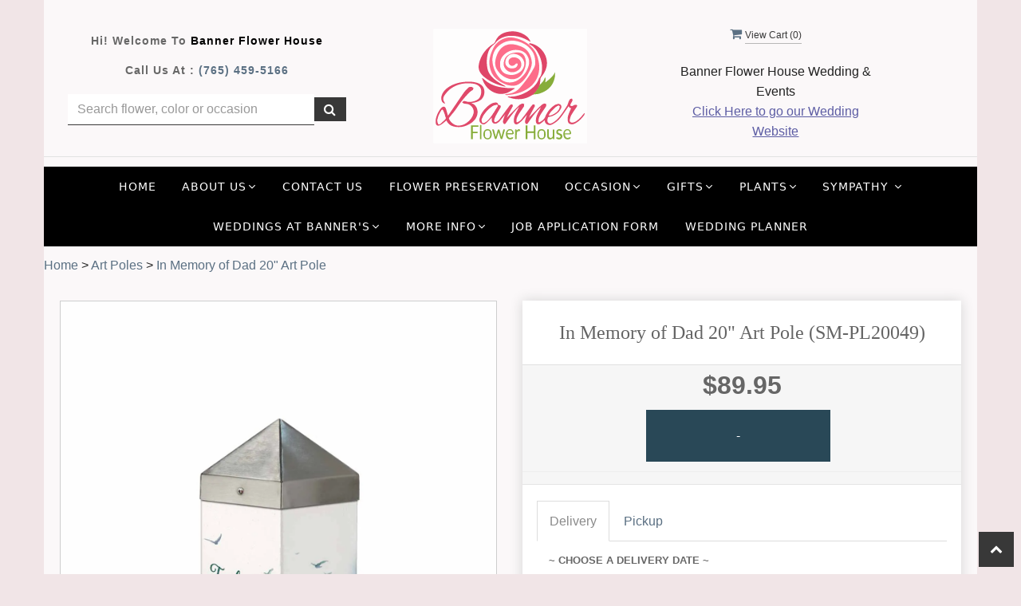

--- FILE ---
content_type: text/html; charset=utf-8
request_url: https://www.bannerflower.com/Products/Art_Poles/In_Memory_of_Dad_20_Art_Pole/3799465/25714
body_size: 34789
content:


<!DOCTYPE html>
<html lang="en">
<head>
    <meta http-equiv="content-type" content="text/html; charset=utf-8" />
    <meta name="viewport" content="width=device-width,initial-scale=1.0">   

    
    
        <meta property="og:title" content="In Memory of Dad 20&quot; Art Pole">
        <meta property="og:description" content="A Studio M exclusive, Mini Art Poles™ are created similarly to our popular standard-sized poles, but are the perfect size for gifting. Whether for a friend who needs a smile or a pot that needs a pop of color, Mini Art Poles will do the trick! A stake is included for easy planting. Proudly made in the USA.">
            <meta property="og:url" content="https://www.bannerflower.com/Products/Art_Poles/In_Memory_of_Dad_20_Art_Pole/3799465/25714">
        <meta property="og:image" content="https://res.cloudinary.com/dizexseir/image/upload/v1691762838/ProImages/ywmqjwzulbkankjna37o.png">
        <meta property="product:brand" content="Banner Flower House">
        <meta property="product:availability" content="out of stock">
        <meta property="product:condition" content="new">
        <meta property="product:price:amount" content="89.95">
        <meta property="product:price:currency" content="USD">
            <meta property="product:retailer_item_id" content="3799465">
            <meta property="product:item_group_id" content="Art_Poles">

    
<script>
    // Ensures the cookie is available on all paths by explicitly setting path=/
    document.cookie = "CurrentBrowserPath=" + encodeURIComponent(window.location.pathname) + "; path=/";
</script>



    <title>In Memory of Dad 20&quot; Art Pole Flower Delivery Kokomo IN - Banner Flower House</title>
    <meta name="keywords" content="In Memory of Dad 20&quot; Art Pole Flower Delivery Kokomo IN" />
    <meta name="description" content="Send In Memory of Dad 20&quot; Art Pole flowers from Kokomo, IN local florist. Banner Flower House Florist has a large selection of gorgeous floral arrangements and bouquets. We offer same-day flower deliveries for In Memory of Dad 20&quot; Art Pole flowers in Kokomo, IN." />

<link rel="canonical" href="https://www.bannerflower.com/Products/Art_Poles/In_Memory_of_Dad_20_Art_Pole/3799465/25714" />

<!-- Facebook Meta Tags -->
<meta property='og:site_name' content='Banner Flower House'>
<meta property='og:url' content = 'https://www.bannerflower.com/Products/Art_Poles/In_Memory_of_Dad_20_Art_Pole/3799465/25714'>
<meta property='og:type' content='website'>
<meta property='og:title' content = 'In Memory of Dad 20" Art Pole Flower Delivery Kokomo IN - Banner Flower House'>
<meta property='og:description' content = 'Send In Memory of Dad 20" Art Pole flowers from Kokomo, IN local florist. Banner Flower House Florist has a large selection of gorgeous floral arrangements and bouquets. We offer same-day flower deliveries for In Memory of Dad 20" Art Pole flowers in Kokomo, IN.'>
<meta property='og:image' content = 'https://res.cloudinary.com/dizexseir/image/upload/v1638195960/ProImages/ci3dcmfholtrdunbfvac.png'>

<!-- Twitter Meta Tags -->
<meta name='twitter: card' content='summary_large_image'>
<meta name='twitter: url' content='https://www.bannerflower.com/Products/Art_Poles/In_Memory_of_Dad_20_Art_Pole/3799465/25714'>
<meta name='twitter: title' content='In Memory of Dad 20" Art Pole Flower Delivery Kokomo IN - Banner Flower House'>
<meta name='twitter: description' content='Send In Memory of Dad 20" Art Pole flowers from Kokomo, IN local florist. Banner Flower House Florist has a large selection of gorgeous floral arrangements and bouquets. We offer same-day flower deliveries for In Memory of Dad 20" Art Pole flowers in Kokomo, IN.'>
<meta name='twitter: image' content='https://res.cloudinary.com/dizexseir/image/upload/v1638195960/ProImages/ci3dcmfholtrdunbfvac.png'>

<script type='application/ld+json'>{"@context":"https://schema.org/","@type":"Organization","url":"https://www.bannerflower.com","logo":"https://res.cloudinary.com/dizexseir/image/upload/v1638195960/ProImages/ci3dcmfholtrdunbfvac.png","sameAs":["https://www.facebook.com/bannerflowerhouse","https://twitter.com/banner_flower","https://www.instagram.com/bannerflower/","https://www.pinterest.com/bannerflowers/","https://www.yelp.com/writeareview/biz/bqX_k2Cvr3UpSVpV4-yIRw?review_origin=writeareview-search"]}</script>

<script type='application/ld+json'>{"@context":"https://schema.org","@type":["Florist","LocalBusiness"],"name":"Banner Flower House","description":"Send In Memory of Dad 20\" Art Pole flowers from Kokomo, IN local florist. Banner Flower House Florist has a large selection of gorgeous floral arrangements and bouquets. We offer same-day flower deliveries for In Memory of Dad 20\" Art Pole flowers in Kokomo, IN.","image":"","logo":"https://res.cloudinary.com/dizexseir/image/upload/v1638195960/ProImages/ci3dcmfholtrdunbfvac.png","@id":"https://www.bannerflower.com","url":"https://www.bannerflower.com","sameAs":["https://www.facebook.com/bannerflowerhouse","https://twitter.com/banner_flower","https://www.instagram.com/bannerflower/","https://www.pinterest.com/bannerflowers/","https://www.yelp.com/writeareview/biz/bqX_k2Cvr3UpSVpV4-yIRw?review_origin=writeareview-search"],"telephone":"(765) 459-5166","email":"admin@bannerflower.com","priceRange":"0.00 - 2999.95","address":{"@type":"PostalAddress","streetAddress":"1017 S. Buckeye St.","addressLocality":"Kokomo","addressRegion":"IN","postalCode":"46902","addressCountry":"US"},"geo":{"@type":"GeoCoordinates","latitude":"40.4758292","longitude":"-86.1328392"},"hasMap":"","openingHoursSpecification":[{"@type":"OpeningHoursSpecification","dayOfWeek":["Monday","Tuesday","Wednesday","Thursday","Friday"],"opens":"08:00 AM","closes":"05:00 PM"},{"@type":"OpeningHoursSpecification","dayOfWeek":["Saturday"],"opens":"09:00 AM","closes":"12:00 PM"},{"@type":"OpeningHoursSpecification","dayOfWeek":["Sunday"],"opens":"06:00 AM","closes":"12:00 PM"}],"makesOffer":[{"@type":"Offer","name":"Flower Delivery Service Offer","itemOffered":{"@type":"Service","name":"Flower Delivery in Kokomo, IN","serviceType":"Florist","areaServed":[{"@type":"Place","name":["Arborwood by Shoup","Bel Air Events","Burlington","Elliot House","Galveston","Greentown","Honeywell House","Kokomo","Legacy Barn","Mavris Arts","Milltop Banquet","O-Ace-Is","Peru","Ritz Charles","Russiaville","Sanctuary on Penn","Seiberling Mansion","Sharpsville","The Elite","The Experience","The Gathering Barn","The Hobson","The Old Gray Barn","The Venue","The Venue at Brookstone","Tipton","White Willow Farm","White Willow Farms","Willow Creek Barn"]}]}},{"@type":"Offer","name":"Same day Local Flower Delivery Promotion","price":"0.00","priceCurrency":"USD","eligibleRegion":{"@type":"City","name":"Kokomo"},"itemOffered":{"@type":"Service","name":"Flower Delivery"}}]}</script><script type='application/ld+json'>
{
  "@context": "https://schema.org",
  "@type": "BreadcrumbList",
  "name": "Site Map",
  "itemListElement": [
    {
      "@type": "ListItem",
      "position": 1,
      "item": {
        "name": "Home",
        "@id": "https://www.bannerflower.com/"
      }
    }
    ,
{
  "@type": "ListItem",
  "position": 2,
  "item": {
    "name": "Add-Ons ",
    "@id": "https://www.bannerflower.com/Categories/Add_Ons/25948"
  }
}
,
{
  "@type": "ListItem",
  "position": 3,
  "item": {
    "name": "Anniversary",
    "@id": "https://www.bannerflower.com/Categories/Anniversary/25060"
  }
}
,
{
  "@type": "ListItem",
  "position": 4,
  "item": {
    "name": "Any Occasion",
    "@id": "https://www.bannerflower.com/Categories/Any_Occasion/25162"
  }
}
,
{
  "@type": "ListItem",
  "position": 5,
  "item": {
    "name": "Baby",
    "@id": "https://www.bannerflower.com/Categories/Baby/25047"
  }
}
,
{
  "@type": "ListItem",
  "position": 6,
  "item": {
    "name": "Balloons",
    "@id": "https://www.bannerflower.com/Categories/Balloons/25110"
  }
}
,
{
  "@type": "ListItem",
  "position": 7,
  "item": {
    "name": "Birthday",
    "@id": "https://www.bannerflower.com/Categories/Birthday/25052"
  }
}
,
{
  "@type": "ListItem",
  "position": 8,
  "item": {
    "name": "Candy, Cake, and Treats",
    "@id": "https://www.bannerflower.com/Categories/Candy_Cake_and_Treats/25729"
  }
}
,
{
  "@type": "ListItem",
  "position": 9,
  "item": {
    "name": "Christmas ",
    "@id": "https://www.bannerflower.com/Categories/Christmas/25082"
  }
}
,
{
  "@type": "ListItem",
  "position": 10,
  "item": {
    "name": "Christmas Fresh",
    "@id": "https://www.bannerflower.com/Categories/Christmas_Fresh/31233"
  }
}
,
{
  "@type": "ListItem",
  "position": 11,
  "item": {
    "name": "Christmas Gifts",
    "@id": "https://www.bannerflower.com/Categories/Christmas_Gifts/31235"
  }
}
,
{
  "@type": "ListItem",
  "position": 12,
  "item": {
    "name": "Event",
    "@id": "https://www.bannerflower.com/Categories/Event/25722"
  }
}
,
{
  "@type": "ListItem",
  "position": 13,
  "item": {
    "name": "Fall ",
    "@id": "https://www.bannerflower.com/Categories/Fall/25073"
  }
}
,
{
  "@type": "ListItem",
  "position": 14,
  "item": {
    "name": "Flower Preservation",
    "@id": "https://www.bannerflower.com/Categories/Flower_Preservation/393870"
  }
}
,
{
  "@type": "ListItem",
  "position": 15,
  "item": {
    "name": "Get Well",
    "@id": "https://www.bannerflower.com/Categories/Get_Well/25044"
  }
}
,
{
  "@type": "ListItem",
  "position": 16,
  "item": {
    "name": "Gifts",
    "@id": "https://www.bannerflower.com/AllCategory/25193"
  }
}
,
{
  "@type": "ListItem",
  "position": 17,
  "item": {
    "name": "Gifts for Him",
    "@id": "https://www.bannerflower.com/Categories/Gifts_for_Him/25166"
  }
}
,
{
  "@type": "ListItem",
  "position": 18,
  "item": {
    "name": "Gifts for Kids",
    "@id": "https://www.bannerflower.com/Categories/Gifts_for_Kids/25167"
  }
}
,
{
  "@type": "ListItem",
  "position": 19,
  "item": {
    "name": "Gifts for Seniors",
    "@id": "https://www.bannerflower.com/Categories/Gifts_for_Seniors/67770"
  }
}
,
{
  "@type": "ListItem",
  "position": 20,
  "item": {
    "name": "Gravesite",
    "@id": "https://www.bannerflower.com/AllCategory/31237"
  }
}
,
{
  "@type": "ListItem",
  "position": 21,
  "item": {
    "name": "Halloween",
    "@id": "https://www.bannerflower.com/Categories/Halloween/264524"
  }
}
,
{
  "@type": "ListItem",
  "position": 22,
  "item": {
    "name": "Inspirational",
    "@id": "https://www.bannerflower.com/Categories/Inspirational/380597"
  }
}
,
{
  "@type": "ListItem",
  "position": 23,
  "item": {
    "name": "Jewelry",
    "@id": "https://www.bannerflower.com/Categories/Jewelry/25731"
  }
}
,
{
  "@type": "ListItem",
  "position": 24,
  "item": {
    "name": "Mugs and Tumblers",
    "@id": "https://www.bannerflower.com/Categories/Mugs_and_Tumblers/380444"
  }
}
,
{
  "@type": "ListItem",
  "position": 25,
  "item": {
    "name": "Love & Romance",
    "@id": "https://www.bannerflower.com/Categories/Love_Romance/25048"
  }
}
,
{
  "@type": "ListItem",
  "position": 26,
  "item": {
    "name": "Luxury Collection",
    "@id": "https://www.bannerflower.com/Categories/Luxury_Collection/28733"
  }
}
,
{
  "@type": "ListItem",
  "position": 27,
  "item": {
    "name": "Patriotic",
    "@id": "https://www.bannerflower.com/Categories/Patriotic/25092"
  }
}
,
{
  "@type": "ListItem",
  "position": 28,
  "item": {
    "name": "Pet Gifts & Memorials",
    "@id": "https://www.bannerflower.com/Categories/Pet_Gifts_Memorials/25190"
  }
}
,
{
  "@type": "ListItem",
  "position": 29,
  "item": {
    "name": "Plants",
    "@id": "https://www.bannerflower.com/AllCategory/25195"
  }
}
,
{
  "@type": "ListItem",
  "position": 30,
  "item": {
    "name": "Private Design Classes",
    "@id": "https://www.bannerflower.com/Categories/Private_Design_Classes/387920"
  }
}
,
{
  "@type": "ListItem",
  "position": 31,
  "item": {
    "name": "Prom, Dance & Recital ",
    "@id": "https://www.bannerflower.com/AllCategory/26718"
  }
}
,
{
  "@type": "ListItem",
  "position": 32,
  "item": {
    "name": "Relationship Novelties",
    "@id": "https://www.bannerflower.com/Categories/Relationship_Novelties/357845"
  }
}
,
{
  "@type": "ListItem",
  "position": 33,
  "item": {
    "name": "Roses",
    "@id": "https://www.bannerflower.com/Categories/Roses/25931"
  }
}
,
{
  "@type": "ListItem",
  "position": 34,
  "item": {
    "name": "Secretary's and Bosses' Day",
    "@id": "https://www.bannerflower.com/Categories/Secretary_s_and_Bosses_Day/134191"
  }
}
,
{
  "@type": "ListItem",
  "position": 35,
  "item": {
    "name": "Silks",
    "@id": "https://www.bannerflower.com/AllCategory/26717"
  }
}
,
{
  "@type": "ListItem",
  "position": 36,
  "item": {
    "name": "Spicy ",
    "@id": "https://www.bannerflower.com/Categories/Spicy/383458"
  }
}
,
{
  "@type": "ListItem",
  "position": 37,
  "item": {
    "name": "Spring",
    "@id": "https://www.bannerflower.com/Categories/Spring/25154"
  }
}
,
{
  "@type": "ListItem",
  "position": 38,
  "item": {
    "name": "Sympathy",
    "@id": "https://www.bannerflower.com/AllCategory/26716"
  }
}
,
{
  "@type": "ListItem",
  "position": 39,
  "item": {
    "name": "Summer",
    "@id": "https://www.bannerflower.com/Categories/Summer/25077"
  }
}
,
{
  "@type": "ListItem",
  "position": 40,
  "item": {
    "name": "Thanksgiving",
    "@id": "https://www.bannerflower.com/Categories/Thanksgiving/265949"
  }
}
,
{
  "@type": "ListItem",
  "position": 41,
  "item": {
    "name": "Urban Vibes",
    "@id": "https://www.bannerflower.com/Categories/Urban_Vibes/25935"
  }
}
,
{
  "@type": "ListItem",
  "position": 42,
  "item": {
    "name": "Vase Arrangements",
    "@id": "https://www.bannerflower.com/Categories/Vase_Arrangements/25148"
  }
}
,
{
  "@type": "ListItem",
  "position": 43,
  "item": {
    "name": "Winter",
    "@id": "https://www.bannerflower.com/Categories/Winter/25059"
  }
}
,
{
  "@type": "ListItem",
  "position": 44,
  "item": {
    "name": "Valentine's Day",
    "@id": "https://www.bannerflower.com/Categories/Valentine_s_Day/25153"
  }
}

  ]
}
</script>


<!--Favicon Icons-->
        <link rel="icon" href="https://hanaimages.blob.core.windows.net/livepos/20230105190552914.png" type="image/x-icon" />
        <link rel="shortcut icon" href="https://hanaimages.blob.core.windows.net/livepos/20230105190552914.png" type="image/x-icon" />


<!-- Template CSS -->
<link href='https://hana-cdn-g9fcbgbya0azddab.a01.azurefd.net/ecommerce/Content/bannerflower/css/style.min.css' rel='stylesheet'/><link href='https://hana-cdn-g9fcbgbya0azddab.a01.azurefd.net/ecommerce/Content/commoncss/ExitIntent.min.css' rel='stylesheet'/>
<link rel="preload" href="/Content/commoncss/font-awesome.min.css?v=0114081808" as="style" onload="this.rel = 'stylesheet'">
<link href='https://hana-cdn-g9fcbgbya0azddab.a01.azurefd.net/ecommerce/Content/commoncss/toastr.min.css' rel='stylesheet'/>
<link href='https://hana-cdn-g9fcbgbya0azddab.a01.azurefd.net/ecommerce/Content/commoncss/labs.min.css' rel='stylesheet'/>
<link href='https://hana-cdn-g9fcbgbya0azddab.a01.azurefd.net/ecommerce/Content/commoncss/masonry.min.css' rel='stylesheet'/>
<link href='https://hana-cdn-g9fcbgbya0azddab.a01.azurefd.net/ecommerce/Content/commoncss/BannerModel.min.css?v=1.1' rel='stylesheet'/> 

<meta name="google-site-verification" content="LuNp-q-DlAE0I6XthF0RfesaV_1zaprNlta4sPU0nRY" />
<meta name="msvalidate.01" content="FF2B047D676D182D0688D550FADD211C" />
<style>
    a.product_img_link img.img-responsive {
        max-height: 300px;
    }

    .category-thumb .col-md-6 img {
        display: block;
        margin: auto;
    }

    .product_size_radio label {
        width: 42%;
    }

    a.product_img_link {
        height: 300px;
    }

    #BindProductsData {
        padding: 0 20px;
    }

    #BindProductDetails {
        padding: 0 20px !important;
    }

    @media only screen and (min-width: 768px) {
        #navigation-menu > ul > li > a, .dropdown > a {
            margin: 0 0.3em !important;
        }
    }

    #hana_bodycontent {
        background: #ffffffbf;
        padding: 20px 0;
    }

    body {
        background: #f1e5e7;
    }

    .pretty {
        white-space: initial;
    }

        .pretty.p-svg .state .svg {
            top: 0;
        }

        .pretty .state label {
            padding-left: 20px;
            line-height: 130%;
            text-indent: 0em;
        }

        .pretty.p-round .state label:after, .pretty.p-round .state label:before {
            border-radius: 0%;
        }

        .pretty.p-svg .state .svg {
            font-size: 1.1em;
        }

    @media only screen and (max-width:767px) {
        a.product_img_link img.img-responsive {
            max-height: initial !important;
        }

        a.product_img_link {
            height: auto !important;
        }

        .cat-catalog .product-name {
            white-space: initial !important;
        }

        .desktoppro {
            display: none !important;
        }
    }


    @media only screen and (min-width:767px) {
        .mobilepro {
            display: none !important;
        }
    }
</style>

    <!--fancybox css and js-->
    <style>
        .pretty {
            white-space: initial;
        }

        .pro-img #ProductImg {
            margin: auto;
        }

        .pretty.p-svg .state .svg {
            top: 0;
        }

        .pretty .state label {
            padding-left: 20px;
            line-height: 130%;
            text-indent: 0em;
        }

        .pretty.p-round .state label:after, .pretty.p-round .state label:before {
            border-radius: 0%;
        }

        .pretty.p-svg .state .svg {
            font-size: 1.1em;
        }

        @media only screen and (max-width:767px) {
            .cat-catalog .product-name {
                white-space: initial !important;
            }

            .desktoppro {
                display: none !important;
            }
        }

        @media only screen and (min-width:767px) {
            .mobilepro {
                display: none !important;
            }
        }
    </style>
    


    <!---google analytics--->
    <!--Added by Chand for #100977-->

<!-- Global site tag (gtag.js) - Google Analytics -->
						<script async src="https://www.googletagmanager.com/gtag/js?id=G-Y1HGVP4EMJ"></script>
						<script>
						  window.dataLayer = window.dataLayer || [];
						  function gtag(){dataLayer.push(arguments);}
						  gtag('js', new Date());
						  gtag('config', 'G-Y1HGVP4EMJ');
						</script>
    <!--End #100977-->
    <!------>

</head>
<body class="landing home-1">
    



    <div id="hana_bodycontent" class="container">
        <!-- Header -->
<div id="all">


    <header id="top-header">
        <div class="header-main ht-header">
            <!--Navigation-->
            <div class="topheader-navholder clearfix" id="top-navbar-nav">
                <div class="topheader-navholder-rg">
                    <div class="container">

                        <div class="col-md-4 stame text-center">
                            <p>Hi! Welcome to <span>Banner Flower House</span></p>
                            <p>Call us at : <a href="tel:(765) 459-5166">(765) 459-5166</a></p>
                            

<div class="row quick-search" style="margin-top: 0%;">
    <div class="col-md-12 col-xs-12 pull-right">
        <div class="ui-widget">
            <div class="input-group">
                <input id="txtSearch" placeholder="Search flower, color or occasion" class="form-control" aria-label="Text input with multiple buttons"> 
                <div class="input-group-btn"><button id="BtnSearch" type="button" class="btn btn-default"><i class="fa fa-search" aria-hidden="true" style="font-size: 16px;"></i></button></div>
            </div>
        </div>
    </div>
</div>

                        </div>
                        <div class="col-md-4 text-center">
                            <div class="logo" id="vp_logo">
                                <a class="hd-logo" href="https://www.bannerflower.com">
                                            <img id="ShopLogo" class="logo cld-responsive lazyload" src="https://res.cloudinary.com/dizexseir/image/upload/w_300,c_limit,f_auto,q_auto/v1638195960/ProImages/ci3dcmfholtrdunbfvac.png" loading="lazy" alt="Banner Flower House - Kokomo, IN Florist">

                                </a>
                            </div><!--end logo-->
                        </div>
                        <div class="col-md-3 text-center">
                            <span onclick="VeiwCartDetails()" class="ViewCart" style="    float: none;"><a id="BtnCart"><i class="fa fa-shopping-cart"></i> <span>View Cart (<span id="CartitemCount"></span>)</span></a></span>
                            <b style="display: block;margin-top: 2rem;">Banner Flower House Wedding & Events</b>
                            <a href="https://www.bannerweddingandeventflowers.com/" target="_blank" style="color: #5d5da4;text-decoration: underline;">Click Here to go our Wedding Website</a>
                        </div>
                    </div>
                    <!-- end vp_horomenu -->
                </div><!-- end topheader-navholder-rg -->
            </div><!-- end topheader-navholder -->
            <!--End | Navigation-->
            <!--Begin | Logo-->

            
            <div class="nav-menu">
                <div class="col-md-12">
                    
                    <div id="MobileMenu"><div id="MobileMenuTemplate">
    <!--Mobile menu-->
    <nav class="navbar navbar-default">
        <div class="container-fluid">
            <!--Toggle Button-->
            <div class="navbar-header">
                <button type="button" class="navbar-toggle collapsed" data-toggle="collapse" data-target="#bs-example-navbar-collapse-1" aria-expanded="false">
                    <span class="sr-only">Toggle navigation</span>
                    <span class="icon-bar"></span>
                    <span class="icon-bar"></span>
                    <span class="icon-bar"></span>
                </button>
                <a class="navbar-brand" href="#">Navigation Menu</a>
            </div>
            <!-- Navigation Menu -->
            <div class="collapse navbar-collapse" id="bs-example-navbar-collapse-1">
                <ul class="nav navbar-nav">
                                    <li>

                                            <a class="MenuLink" href='https://www.bannerflower.com/'>Home</a>
                                    </li>
                                    <li>
                                            <a href="#" class="dropdown-toggle" data-toggle="dropdown" role="button" aria-haspopup="true" aria-expanded="false">About Us <span class="caret"></span></a>


                                        <ul class="dropdown-menu">
                                                <div class="col-md-12">
                                                    <li>
                                                            <a target="_self" href='https://www.bannerflower.com/Content/About_Us'>About</a>


                                                    </li>
                                                </div>
                                                <div class="col-md-12">
                                                    <li>
                                                            <a target="_blank" href='https://www.bannerflower.com/Content/banner-flower-s-instagram'>Banner Videos Instagram</a>


                                                    </li>
                                                </div>
                                                <div class="col-md-12">
                                                    <li>
                                                            <a target="_self" href='https://www.bannerflower.com/Content/competitions-awards'>Competitions &amp; Awards</a>


                                                    </li>
                                                </div>
                                                <div class="col-md-12">
                                                    <li>
                                                            <a target="_self" href='https://www.bannerflower.com/Content/About_our_Company'>Our Company</a>


                                                    </li>
                                                </div>
                                                <div class="col-md-12">
                                                    <li>
                                                            <a target="_self" href='https://www.bannerflower.com/Content/Banner_Flower_House_in_the_News'>In the News</a>


                                                    </li>
                                                </div>
                                                <div class="col-md-12">
                                                    <li>
                                                            <a target="_self" href='https://www.bannerflower.com/Content/meet-our-team'>Meet the Team</a>


                                                    </li>
                                                </div>
                                                <div class="col-md-12">
                                                    <li>
                                                            <a target="_self" href='https://www.bannerflower.com/Gallery/Styled_Shoots'>Styled Shoots</a>


                                                    </li>
                                                </div>
                                                <div class="col-md-12">
                                                    <li>
                                                            <a target="_self" href='https://www.bannerflower.com/Gallery/Themed_Events'>Themed Event Photos</a>


                                                    </li>
                                                </div>
                                                <div class="col-md-12">
                                                    <li>
                                                            <a target="_self" href='https://www.bannerflower.com/Gallery/Community_Events'>Working in Our Community</a>


                                                    </li>
                                                </div>
                                                <div class="col-md-12">
                                                    <li>
                                                            <a target="_self" href='https://www.bannerflower.com/Content/privacy-policy'>Privacy Policy</a>


                                                    </li>
                                                </div>

                                        </ul>
                                    </li>
                                    <li>

                                                <a class="MenuLink" target="" href='https://www.bannerflower.com/Contact'>Contact Us</a>
                                    </li>
                                    <li>

                                                <a class="MenuLink" target="_self" href='https://www.bannerflower.com/Categories/Flower_Preservation/393870'>Flower Preservation</a>
                                    </li>
                                    <li>
                                            <a href="#" class="dropdown-toggle" data-toggle="dropdown" role="button" aria-haspopup="true" aria-expanded="false">Occasion <span class="caret"></span></a>


                                        <ul class="dropdown-menu">
                                                <div class="col-md-12">
                                                    <li>
                                                            <a target="_self" href='https://www.bannerflower.com/Categories/Winter/25059'>Winter</a>


                                                    </li>
                                                </div>
                                                <div class="col-md-12">
                                                    <li>
                                                            <a target="_self" href='https://www.bannerflower.com/Categories/Valentine_s_Day/25153'>Valentine&#39;s Day</a>


                                                    </li>
                                                </div>
                                                <div class="col-md-12">
                                                    <li>
                                                            <a target="_self" href='https://www.bannerflower.com/Categories/Anniversary/25060'>Anniversary</a>


                                                    </li>
                                                </div>
                                                <div class="col-md-12">
                                                    <li>
                                                            <a target="_self" href='https://www.bannerflower.com/Categories/Any_Occasion/25162'>Any Occasion</a>


                                                    </li>
                                                </div>
                                                <div class="col-md-12">
                                                    <li>
                                                            <a target="_self" href='https://www.bannerflower.com/Categories/New_Baby/25047'>Baby</a>


                                                    </li>
                                                </div>
                                                <div class="col-md-12">
                                                    <li>
                                                            <a target="_self" href='https://www.bannerflower.com/Categories/Birthday/25052'>Birthday</a>


                                                    </li>
                                                </div>
                                                <div class="col-md-12">
                                                    <li>
                                                            <a target="_self" href='https://www.bannerflower.com/Categories/Private_Design_Classes/387920'>Design Classes</a>


                                                    </li>
                                                </div>
                                                <div class="col-md-12">
                                                    <li>
                                                            <a target="_self" href='https://www.bannerflower.com/Categories/Get_Well/25044'>Get Well</a>


                                                    </li>
                                                </div>
                                                <div class="col-md-12">
                                                    <li>
                                                            <a target="_self" href='https://www.bannerflower.com/Categories/Gifts_for_Him/25166'>Gifts for Him</a>


                                                    </li>
                                                </div>
                                                <div class="col-md-12">
                                                    <li>
                                                            <a target="_self" href='https://www.bannerflower.com/Categories/Gifts_for_Kids/25167'>Gifts for Kids</a>


                                                    </li>
                                                </div>
                                                <div class="col-md-12">
                                                    <li>
                                                            <a target="_self" href='https://www.bannerflower.com/Categories/Gifts_for_Seniors/67770'>Gifts for Seniors</a>


                                                    </li>
                                                </div>
                                                <div class="col-md-12">
                                                    <li>
                                                            <a target="_self" href='https://www.bannerflower.com/Categories/Inspirational/380597'>Inspirational</a>


                                                    </li>
                                                </div>
                                                <div class="col-md-12">
                                                    <li>
                                                            <a target="_self" href='https://www.bannerflower.com/Categories/Love_Romance/25048'>Love &amp; Romance</a>


                                                    </li>
                                                </div>
                                                <div class="col-md-12">
                                                    <li>
                                                            <a target="_self" href='https://www.bannerflower.com/Categories/Luxury_Collection/28733'>Luxury</a>


                                                    </li>
                                                </div>
                                                <div class="col-md-12">
                                                    <li>
                                                            <a target="_self" href='https://www.bannerflower.com/Categories/Military_Law_Enforcement_Fire_Department_and_Patriotic/25168'>Military, Police, Firefighter, Patriotic</a>


                                                    </li>
                                                </div>
                                                <div class="col-md-12">
                                                    <li>
                                                            <a target="_self" href='https://www.bannerflower.com/AllCategory/26718'>Prom, Dance &amp; Recital</a>


                                                    </li>
                                                </div>
                                                <div class="col-md-12">
                                                    <li>
                                                            <a target="_self" href='https://www.bannerflower.com/Categories/Roses/25931'>Roses</a>


                                                    </li>
                                                </div>
                                                <div class="col-md-12">
                                                    <li>
                                                            <a target="_self" href='https://www.bannerflower.com/Categories/Silk_Bouquets/25727'>Silk Bouquets</a>


                                                    </li>
                                                </div>
                                                <div class="col-md-12">
                                                    <li>
                                                            <a target="_self" href='https://www.bannerflower.com/Categories/Silk_Wreaths/25456'>Silk Wreaths</a>


                                                    </li>
                                                </div>
                                                <div class="col-md-12">
                                                    <li>
                                                            <a target="_self" href='https://www.bannerflower.com/Categories/Spicy/383458'>Spicy</a>


                                                    </li>
                                                </div>
                                                <div class="col-md-12">
                                                    <li>
                                                            <a target="_self" href='https://www.bannerflower.com/Categories/Spring/25154'>Spring</a>


                                                    </li>
                                                </div>
                                                <div class="col-md-12">
                                                    <li>
                                                            <a target="_self" href='https://www.bannerflower.com/Categories/Summer/25077'>Summer</a>


                                                    </li>
                                                </div>

                                        </ul>
                                    </li>
                                    <li>
                                            <a href="#" class="dropdown-toggle" data-toggle="dropdown" role="button" aria-haspopup="true" aria-expanded="false">Gifts <span class="caret"></span></a>


                                        <ul class="dropdown-menu">
                                                <div class="col-md-12">
                                                    <li>
                                                            <a target="_self" href='https://www.bannerflower.com/Categories/Flower_Preservation/393870'>Flower Preservation</a>


                                                    </li>
                                                </div>
                                                <div class="col-md-12">
                                                    <li>
                                                            <a target="_self" href='https://www.bannerflower.com/Categories/Add_Ons/25948'>Gift Items to &quot;Add In&quot;</a>


                                                    </li>
                                                </div>
                                                <div class="col-md-12">
                                                    <li>
                                                            <a target="_self" href='https://www.bannerflower.com/Categories/Relationship_Novelties/357845'>Relationship Gift Items</a>


                                                    </li>
                                                </div>
                                                <div class="col-md-12">
                                                    <li>
                                                            <a target="_self" href='https://www.bannerflower.com/Categories/Angels_Crosses_Garden_Gifts/25189'>Angels &amp; Crosses</a>


                                                    </li>
                                                </div>
                                                <div class="col-md-12">
                                                    <li>
                                                            <a target="_self" href='https://www.bannerflower.com/Categories/Art_Poles/25714'>Art Poles</a>


                                                    </li>
                                                </div>
                                                <div class="col-md-12">
                                                    <li>
                                                            <a target="_self" href='https://www.bannerflower.com/Categories/Balloons/25110'>Balloons</a>


                                                    </li>
                                                </div>
                                                <div class="col-md-12">
                                                    <li>
                                                            <a target="_self" href='https://www.bannerflower.com/Categories/Candles/25171'>Candles</a>


                                                    </li>
                                                </div>
                                                <div class="col-md-12">
                                                    <li>
                                                            <a target="_self" href='https://www.bannerflower.com/Categories/Chocolate_Fruit_Treats/25729'>Chocolate, Fruit &amp; Treats</a>


                                                    </li>
                                                </div>
                                                <div class="col-md-12">
                                                    <li>
                                                            <a target="_self" href='https://www.bannerflower.com/Categories/Containers/25163'>Containers</a>


                                                    </li>
                                                </div>
                                                <div class="col-md-12">
                                                    <li>
                                                            <a target="_self" href='https://www.bannerflower.com/Categories/Farmhouse/25165'>Farmhouse</a>


                                                    </li>
                                                </div>
                                                <div class="col-md-12">
                                                    <li>
                                                            <a target="_self" href='https://www.bannerflower.com/Categories/Local_Favorites/25161'>Food, Junk Food, Fruit &amp; Gourmet Baskets</a>


                                                    </li>
                                                </div>
                                                <div class="col-md-12">
                                                    <li>
                                                            <a target="_self" href='https://www.bannerflower.com/Categories/Bird_Baths_Feeders/25934'>For the Birds</a>


                                                    </li>
                                                </div>
                                                <div class="col-md-12">
                                                    <li>
                                                            <a target="_self" href='https://www.bannerflower.com/AllCategory/25465'>Garden Gifts</a>


                                                    </li>
                                                </div>
                                                <div class="col-md-12">
                                                    <li>
                                                            <a target="_self" href='https://www.bannerflower.com/AllCategory/25193'>Gifts</a>


                                                    </li>
                                                </div>
                                                <div class="col-md-12">
                                                    <li>
                                                            <a target="_self" href='https://www.bannerflower.com/Categories/Gifts_for_Him/25166'>Gifts for Him</a>


                                                    </li>
                                                </div>
                                                <div class="col-md-12">
                                                    <li>
                                                            <a target="_self" href='https://www.bannerflower.com/Categories/Gifts_for_Seniors/67770'>Gifts for Seniors</a>


                                                    </li>
                                                </div>
                                                <div class="col-md-12">
                                                    <li>
                                                            <a target="_self" href='https://www.bannerflower.com/Categories/Gifts_for_Kids/25167'>Gifts for Kids</a>


                                                    </li>
                                                </div>
                                                <div class="col-md-12">
                                                    <li>
                                                            <a target="_self" href='https://www.bannerflower.com/Categories/Greeting_Cards/25196'>Greeting Cards</a>


                                                    </li>
                                                </div>
                                                <div class="col-md-12">
                                                    <li>
                                                            <a target="_self" href='https://www.bannerflower.com/Categories/Harry_Potter/362911'>Harry Potter</a>


                                                    </li>
                                                </div>
                                                <div class="col-md-12">
                                                    <li>
                                                            <a target="_self" href='https://www.bannerflower.com/Categories/Heirloom_Tributes/25191'>Heirloom Gifts</a>


                                                    </li>
                                                </div>
                                                <div class="col-md-12">
                                                    <li>
                                                            <a target="_self" href='https://www.bannerflower.com/Categories/Inspirational/380597'>Inspirational</a>


                                                    </li>
                                                </div>
                                                <div class="col-md-12">
                                                    <li>
                                                            <a target="_self" href='https://www.bannerflower.com/Categories/Jewelry/25731'>Jewelry</a>


                                                    </li>
                                                </div>
                                                <div class="col-md-12">
                                                    <li>
                                                            <a target="_self" href='https://www.bannerflower.com/Categories/Lanterns_Lighted_Memorial_Tributes/25178'>Lanterns &amp; Lighted Gifts</a>


                                                    </li>
                                                </div>
                                                <div class="col-md-12">
                                                    <li>
                                                            <a target="_self" href='https://www.bannerflower.com/Categories/Local_Favorites/25161'>Local Favorites</a>


                                                    </li>
                                                </div>
                                                <div class="col-md-12">
                                                    <li>
                                                            <a target="_self" href='https://www.bannerflower.com/Categories/Silks_for_the_Gravesite/25732'>Memorial Day</a>


                                                    </li>
                                                </div>
                                                <div class="col-md-12">
                                                    <li>
                                                            <a target="_self" href='https://www.bannerflower.com/Categories/Military_Law_Enforcement_Fire_Department_and_Patriotic/25168'>Military, Police, Firefighter, Patriotic</a>


                                                    </li>
                                                </div>
                                                <div class="col-md-12">
                                                    <li>
                                                            <a target="_self" href='https://www.bannerflower.com/Categories/Mugs_and_Tumblers/380444'>Mugs and Tumblers</a>


                                                    </li>
                                                </div>
                                                <div class="col-md-12">
                                                    <li>
                                                            <a target="_self" href='https://www.bannerflower.com/Categories/Music_Boxes/25183'>Music Boxes</a>


                                                    </li>
                                                </div>
                                                <div class="col-md-12">
                                                    <li>
                                                            <a target="_self" href='https://www.bannerflower.com/Categories/Novelties/26722'>Novelty Gifts</a>


                                                    </li>
                                                </div>
                                                <div class="col-md-12">
                                                    <li>
                                                            <a target="_self" href='https://www.bannerflower.com/Categories/Pet_Gifts_Memorials/25190'>Pet Gifts &amp; Memorials</a>


                                                    </li>
                                                </div>
                                                <div class="col-md-12">
                                                    <li>
                                                            <a target="_self" href='https://www.bannerflower.com/Categories/Plush/25185'>Plush </a>


                                                    </li>
                                                </div>
                                                <div class="col-md-12">
                                                    <li>
                                                            <a target="_self" href='https://www.bannerflower.com/Categories/Porch_Boards/154593'>Porch Boards</a>


                                                    </li>
                                                </div>
                                                <div class="col-md-12">
                                                    <li>
                                                            <a target="_self" href='https://www.bannerflower.com/Categories/Silk_Bouquets/25727'>Silk Bouquets</a>


                                                    </li>
                                                </div>
                                                <div class="col-md-12">
                                                    <li>
                                                            <a target="_self" href='https://www.bannerflower.com/Categories/Silk_Wreaths/25456'>Silk Wreaths</a>


                                                    </li>
                                                </div>
                                                <div class="col-md-12">
                                                    <li>
                                                            <a target="_self" href='https://www.bannerflower.com/'>Spicy</a>


                                                    </li>
                                                </div>
                                                <div class="col-md-12">
                                                    <li>
                                                            <a target="_self" href='https://www.bannerflower.com/Categories/Stepping_Stones_and_Plaques/25186'>Stepping Stones &amp; Plaques</a>


                                                    </li>
                                                </div>
                                                <div class="col-md-12">
                                                    <li>
                                                            <a target="_self" href='https://www.bannerflower.com/Categories/Things_with_Wings/25170'>Things with Wings</a>


                                                    </li>
                                                </div>
                                                <div class="col-md-12">
                                                    <li>
                                                            <a target="_self" href='https://www.bannerflower.com/Categories/Throws/25187'>Throws</a>


                                                    </li>
                                                </div>
                                                <div class="col-md-12">
                                                    <li>
                                                            <a target="_self" href='https://www.bannerflower.com/Categories/Wind_Chimes/25188'>Wind Chimes</a>


                                                    </li>
                                                </div>

                                        </ul>
                                    </li>
                                    <li>
                                            <a href="#" class="dropdown-toggle" data-toggle="dropdown" role="button" aria-haspopup="true" aria-expanded="false">Plants <span class="caret"></span></a>


                                        <ul class="dropdown-menu">
                                                <div class="col-md-12">
                                                    <li>
                                                            <a target="_self" href='https://www.bannerflower.com/Categories/Blooming_Plants/25180'>Blooming Plants</a>


                                                    </li>
                                                </div>
                                                <div class="col-md-12">
                                                    <li>
                                                            <a target="_self" href='https://www.bannerflower.com/Categories/Planter/25137'>Planters</a>


                                                    </li>
                                                </div>
                                                <div class="col-md-12">
                                                    <li>
                                                            <a target="_self" href='https://www.bannerflower.com/Categories/Succulents/73238'>Succulents</a>


                                                    </li>
                                                </div>

                                        </ul>
                                    </li>
                                    <li>
                                            <a href="#" class="dropdown-toggle" data-toggle="dropdown" role="button" aria-haspopup="true" aria-expanded="false">Sympathy  <span class="caret"></span></a>


                                        <ul class="dropdown-menu">
                                                <div class="col-md-12">
                                                    <li>
                                                            <a target="_self" href='https://www.bannerflower.com/Content/custom-wooden-charms'>Custom Memorial Charms</a>


                                                    </li>
                                                </div>
                                                <div class="col-md-12">
                                                    <li>
                                                            <a target="_self" href='https://www.bannerflower.com/Categories/Add_Ons/25948'>Personalization &amp; Sentiments to Add In</a>


                                                    </li>
                                                </div>
                                                <div class="col-md-12">
                                                    <li>
                                                            <a target="_self" href='https://www.bannerflower.com/Categories/Angels_Crosses_Garden_Gifts/25189'>Angels &amp; Crosses</a>


                                                    </li>
                                                </div>
                                                <div class="col-md-12">
                                                    <li>
                                                            <a target="_self" href='https://www.bannerflower.com/Categories/Art_Poles/25714'>Art Poles</a>


                                                    </li>
                                                </div>
                                                <div class="col-md-12">
                                                    <li>
                                                            <a target="_self" href='https://www.bannerflower.com/Categories/Casket_Sprays/25173'>Casket Sprays</a>


                                                    </li>
                                                </div>
                                                <div class="col-md-12">
                                                    <li>
                                                            <a target="_self" href='https://www.bannerflower.com/Categories/Cremains_Bouquets/25174'>Cremains Bouquets</a>


                                                    </li>
                                                </div>
                                                <div class="col-md-12">
                                                    <li>
                                                            <a target="_self" href='https://www.bannerflower.com/Categories/Custom_Special_Orders/25164'>Custom Tributes</a>


                                                    </li>
                                                </div>
                                                <div class="col-md-12">
                                                    <li>
                                                            <a target="_self" href='https://www.bannerflower.com/Categories/Easel_Bouquets/25175'>Easel Bouquets</a>


                                                    </li>
                                                </div>
                                                <div class="col-md-12">
                                                    <li>
                                                            <a target="_self" href='https://www.bannerflower.com/Categories/Full_Size_Sympathy_Cards/363662'>Full Sized Sympathy Cards</a>


                                                    </li>
                                                </div>
                                                <div class="col-md-12">
                                                    <li>
                                                            <a target="_self" href='https://www.bannerflower.com/AllCategory/25465'>Garden Gifts</a>


                                                    </li>
                                                </div>
                                                <div class="col-md-12">
                                                    <li>
                                                            <a target="_self" href='https://www.bannerflower.com/Categories/Silks_for_the_Gravesite/25732'>Gravesite</a>


                                                    </li>
                                                </div>
                                                <div class="col-md-12">
                                                    <li>
                                                            <a target="_self" href='https://www.bannerflower.com/Categories/Heirloom_Sympathy_Tribute/25191'>Heirloom Gifts</a>


                                                    </li>
                                                </div>
                                                <div class="col-md-12">
                                                    <li>
                                                            <a target="_self" href='https://www.bannerflower.com/Categories/Jewelry/25731'>Jewelry</a>


                                                    </li>
                                                </div>
                                                <div class="col-md-12">
                                                    <li>
                                                            <a target="_self" href='https://www.bannerflower.com/Categories/Lanterns_Lighted_Memorial_Tributes/25178'>Lanterns &amp; Lighted Memorials</a>


                                                    </li>
                                                </div>
                                                <div class="col-md-12">
                                                    <li>
                                                            <a target="_self" href='https://www.bannerflower.com/Categories/Music_Boxes/25183'>Music Boxes</a>


                                                    </li>
                                                </div>
                                                <div class="col-md-12">
                                                    <li>
                                                            <a target="_self" href='https://www.bannerflower.com/Categories/Patriotic_Police_Fire/25168'>Patriotic, Police, Fire</a>


                                                    </li>
                                                </div>
                                                <div class="col-md-12">
                                                    <li>
                                                            <a target="_self" href='https://www.bannerflower.com/Categories/Silk_Bouquets/25727'>Silk Bouquets</a>


                                                    </li>
                                                </div>
                                                <div class="col-md-12">
                                                    <li>
                                                            <a target="_self" href='https://www.bannerflower.com/Categories/Silk_Wreaths/25456'>Silk Wreaths</a>


                                                    </li>
                                                </div>
                                                <div class="col-md-12">
                                                    <li>
                                                            <a target="_self" href='https://www.bannerflower.com/Categories/Custom_Special_Orders/25164'>Specialty Tributes</a>


                                                    </li>
                                                </div>
                                                <div class="col-md-12">
                                                    <li>
                                                            <a target="_self" href='https://www.bannerflower.com/Categories/Stepping_Stones_Plaques/25186'>Stepping Stones &amp; Plaques</a>


                                                    </li>
                                                </div>
                                                <div class="col-md-12">
                                                    <li>
                                                            <a target="_self" href='https://www.bannerflower.com/Categories/For_the_Home/25177'>Sympathy For the Home</a>


                                                    </li>
                                                </div>
                                                <div class="col-md-12">
                                                    <li>
                                                            <a target="_self" href='https://www.bannerflower.com/Categories/For_the_Service/25179'>Sympathy For the Service</a>


                                                    </li>
                                                </div>
                                                <div class="col-md-12">
                                                    <li>
                                                            <a target="_self" href='https://www.bannerflower.com/Categories/Throws/25187'>Throws</a>


                                                    </li>
                                                </div>
                                                <div class="col-md-12">
                                                    <li>
                                                            <a target="_self" href='https://www.bannerflower.com/Categories/Wind_Chimes/25188'>Wind Chimes</a>


                                                    </li>
                                                </div>
                                                <div class="col-md-12">
                                                    <li>
                                                            <a target="_self" href='https://www.bannerflower.com/AllCategory/26716'>Sympathy</a>


                                                    </li>
                                                </div>

                                        </ul>
                                    </li>
                                    <li>
                                            <a href="#" class="dropdown-toggle" data-toggle="dropdown" role="button" aria-haspopup="true" aria-expanded="false">Weddings at Banner&#39;s <span class="caret"></span></a>


                                        <ul class="dropdown-menu">
                                                <div class="col-md-12">
                                                    <li>
                                                            <a target="_self" href='https://www.bannerflower.com/Content/wedding-calculator'>Wedding Cost Calculator</a>


                                                    </li>
                                                </div>
                                                <div class="col-md-12">
                                                    <li>
                                                            <a target="_self" href='https://www.bannerflower.com/Content/Wedding_Consultation'>Consultation</a>


                                                    </li>
                                                </div>
                                                <div class="col-md-12">
                                                    <li>
                                                            <a target="_blank" href='https://www.bannerflower.com/Content/https-www-facebook-com-media-set-vanity-bannerflowers-set-a-8430319493648473'>Facebook Wedding Album</a>


                                                    </li>
                                                </div>
                                                <div class="col-md-12">
                                                    <li>
                                                            <a target="_self" href='https://www.bannerflower.com/Content/Flowers_and_Decorations_Checklist'>Flower and Decorations Checklist</a>


                                                    </li>
                                                </div>
                                                <div class="col-md-12">
                                                    <li>
                                                            <a target="_self" href='https://www.bannerflower.com/Content/Flower_Meanings'>Flower Meanings</a>


                                                    </li>
                                                </div>
                                                <div class="col-md-12">
                                                    <li>
                                                            <a target="_self" href='https://www.bannerflower.com/Content/Local_Vendors_and_venues'>Local Vendors and Venues</a>


                                                    </li>
                                                </div>
                                                <div class="col-md-12">
                                                    <li>
                                                            <a target="_self" href='https://www.bannerflower.com/Content/Seasonal_Availability_of_Flowers'>Seasonal Availability of Flowers</a>


                                                    </li>
                                                </div>
                                                <div class="col-md-12">
                                                    <li>
                                                            <a target="_self" href='https://www.bannerflower.com/Content/Wedding_Event_Rental_Items'>Wedding &amp; Event Rentals &amp; Props</a>


                                                    </li>
                                                </div>
                                                <div class="col-md-12">
                                                    <li>
                                                            <a target="_self" href='https://www.bannerflower.com/Gallery/wedding'>Wedding Gallery</a>


                                                    </li>
                                                </div>

                                        </ul>
                                    </li>
                                    <li>
                                            <a href="#" class="dropdown-toggle" data-toggle="dropdown" role="button" aria-haspopup="true" aria-expanded="false">More Info <span class="caret"></span></a>


                                        <ul class="dropdown-menu">
                                                <div class="col-md-12">
                                                    <li>
                                                            <a target="_self" href='https://www.bannerflower.com/Content/Card_Sentiments'>Card Sentiments</a>


                                                    </li>
                                                </div>
                                                <div class="col-md-12">
                                                    <li>
                                                            <a target="_self" href='https://www.bannerflower.com/Content/Colors_and_Their_Meanings'>Colors and their Meanings</a>


                                                    </li>
                                                </div>
                                                <div class="col-md-12">
                                                    <li>
                                                            <a target="_self" href='https://www.bannerflower.com/Content/Extreme_Makeover_Home_Edition'>Extreme Makeover Home Edition</a>


                                                    </li>
                                                </div>
                                                <div class="col-md-12">
                                                    <li>
                                                            <a target="_self" href='https://www.bannerflower.com/Content/Fresh_Flower_Care'>Fresh Flower Care</a>


                                                    </li>
                                                </div>
                                                <div class="col-md-12">
                                                    <li>
                                                            <a target="_self" href='https://www.bannerflower.com/Content/Funeral_Etiquette'>Funeral Etiquette</a>


                                                    </li>
                                                </div>
                                                <div class="col-md-12">
                                                    <li>
                                                            <a target="_self" href='https://www.bannerflower.com/Content/Local_Funeral_Home_and_Cemetery_Info'>Local Funeral Homes Info</a>


                                                    </li>
                                                </div>
                                                <div class="col-md-12">
                                                    <li>
                                                            <a target="_self" href='https://www.bannerflower.com/Content/Why_Buy_Local_'>Why Buy Local?</a>


                                                    </li>
                                                </div>

                                        </ul>
                                    </li>
                                    <li>

                                                <a class="MenuLink" target="_self" href='https://docs.google.com/forms/d/e/1FAIpQLSclErRlHg32orTZlFqGJslWvEWlI4PXvHPenCGtIHz9K-tdPA/viewform'>Job application Form</a>
                                    </li>
                                    <li>

                                                <a class="MenuLink" target="_self" href='https://www.bannerflower.com/wedding-planner-form/index'>Wedding Planner</a>
                                    </li>


                </ul>

            </div><!-- /.navbar-collapse -->
        </div><!-- /.container-fluid -->
    </nav>
    <!--end mobile menu-->
</div></div>
                    <div id="MenuList" class="collapse navbar-collapse">


<!-- Top Banner: Only shows when at top -->
<div id="top-banner" style="background-color: #3c3c3c; color: white; padding: 10px 20px; border-bottom: 1px solid #ccc; display:none;">
    <div style="display: flex; justify-content: space-between; align-items: center; max-width: 60%; margin: 0 auto;">
        <div style="font-size: 20px; font-weight: bold;">
            <a style="color:white;" href="/" title="Banner Flower House - Flower Delivery Kokomo IN"> Banner Flower House</a>
        </div>
        <div style="font-size: 14px;">
            Exclusive Design &amp; Hand Delivered!
        </div>
    </div>
</div>


<div id="MenuTemplate">
    <nav id="navigation-menu">
        <ul class="nav navbar-nav megamenu">
                        <li>
                                <a class="MenuLink" href='https://www.bannerflower.com/'>Home</a>

                        </li>
                            <div class="dropdown">
                                    <a href='https://www.bannerflower.com/Content/About_Us' target="" class="drop-btn MenuLink">About Us<span class="fa fa-angle-down"></span></a>

                                <div class="dropdown-menu custom-dropdown">
                                    <ul class="row">
                                            <div class="col-xs-4">
                                            <li>
                                                    <a class="MenuLink" target="_self" href='https://www.bannerflower.com/Content/About_Us'>About</a>
                                            </li>
                                    </div>
                                            <div class="col-xs-4">
                                            <li>
                                                    <a class="MenuLink" target="_blank" href='https://www.bannerflower.com/Content/banner-flower-s-instagram'>Banner Videos Instagram</a>
                                            </li>
                                    </div>
                                            <div class="col-xs-4">
                                            <li>
                                                    <a class="MenuLink" target="_self" href='https://www.bannerflower.com/Content/competitions-awards'>Competitions &amp; Awards</a>
                                            </li>
                                    </div>
                                            <div class="col-xs-4">
                                            <li>
                                                    <a class="MenuLink" target="_self" href='https://www.bannerflower.com/Content/About_our_Company'>Our Company</a>
                                            </li>
                                    </div>
                                            <div class="col-xs-4">
                                            <li>
                                                    <a class="MenuLink" target="_self" href='https://www.bannerflower.com/Content/Banner_Flower_House_in_the_News'>In the News</a>
                                            </li>
                                    </div>
                                            <div class="col-xs-4">
                                            <li>
                                                    <a class="MenuLink" target="_self" href='https://www.bannerflower.com/Content/meet-our-team'>Meet the Team</a>
                                            </li>
                                    </div>
                                            <div class="col-xs-4">
                                            <li>
                                                    <a class="MenuLink" target="_self" href='https://www.bannerflower.com/Gallery/Styled_Shoots'>Styled Shoots</a>
                                            </li>
                                    </div>
                                            <div class="col-xs-4">
                                            <li>
                                                    <a class="MenuLink" target="_self" href='https://www.bannerflower.com/Gallery/Themed_Events'>Themed Event Photos</a>
                                            </li>
                                    </div>
                                            <div class="col-xs-4">
                                            <li>
                                                    <a class="MenuLink" target="_self" href='https://www.bannerflower.com/Gallery/Community_Events'>Working in Our Community</a>
                                            </li>
                                    </div>
                                            <div class="col-xs-4">
                                            <li>
                                                    <a class="MenuLink" target="_self" href='https://www.bannerflower.com/Content/privacy-policy'>Privacy Policy</a>
                                            </li>
                                    </div>

                                </ul>
                        </div>
                        </div>
                        <li>
                                    <a class="MenuLink" target="" href='https://www.bannerflower.com/Contact'>Contact Us</a>

                        </li>
                        <li>
                                    <a class="MenuLink" target="_self" href='https://www.bannerflower.com/Categories/Flower_Preservation/393870'>Flower Preservation</a>

                        </li>
                            <div class="dropdown">
                                    <a href='https://www.bannerflower.com/Categories/Any_Occasion/25162' target="_self" class="drop-btn MenuLink">Occasion<span class="fa fa-angle-down"></span></a>

                                <div class="dropdown-menu custom-dropdown">
                                    <ul class="row">
                                            <div class="col-xs-4">
                                            <li>
                                                    <a class="MenuLink" target="_self" href='https://www.bannerflower.com/Categories/Winter/25059'>Winter</a>
                                            </li>
                                    </div>
                                            <div class="col-xs-4">
                                            <li>
                                                    <a class="MenuLink" target="_self" href='https://www.bannerflower.com/Categories/Valentine_s_Day/25153'>Valentine&#39;s Day</a>
                                            </li>
                                    </div>
                                            <div class="col-xs-4">
                                            <li>
                                                    <a class="MenuLink" target="_self" href='https://www.bannerflower.com/Categories/Anniversary/25060'>Anniversary</a>
                                            </li>
                                    </div>
                                            <div class="col-xs-4">
                                            <li>
                                                    <a class="MenuLink" target="_self" href='https://www.bannerflower.com/Categories/Any_Occasion/25162'>Any Occasion</a>
                                            </li>
                                    </div>
                                            <div class="col-xs-4">
                                            <li>
                                                    <a class="MenuLink" target="_self" href='https://www.bannerflower.com/Categories/New_Baby/25047'>Baby</a>
                                            </li>
                                    </div>
                                            <div class="col-xs-4">
                                            <li>
                                                    <a class="MenuLink" target="_self" href='https://www.bannerflower.com/Categories/Birthday/25052'>Birthday</a>
                                            </li>
                                    </div>
                                            <div class="col-xs-4">
                                            <li>
                                                    <a class="MenuLink" target="_self" href='https://www.bannerflower.com/Categories/Private_Design_Classes/387920'>Design Classes</a>
                                            </li>
                                    </div>
                                            <div class="col-xs-4">
                                            <li>
                                                    <a class="MenuLink" target="_self" href='https://www.bannerflower.com/Categories/Get_Well/25044'>Get Well</a>
                                            </li>
                                    </div>
                                            <div class="col-xs-4">
                                            <li>
                                                    <a class="MenuLink" target="_self" href='https://www.bannerflower.com/Categories/Gifts_for_Him/25166'>Gifts for Him</a>
                                            </li>
                                    </div>
                                            <div class="col-xs-4">
                                            <li>
                                                    <a class="MenuLink" target="_self" href='https://www.bannerflower.com/Categories/Gifts_for_Kids/25167'>Gifts for Kids</a>
                                            </li>
                                    </div>
                                            <div class="col-xs-4">
                                            <li>
                                                    <a class="MenuLink" target="_self" href='https://www.bannerflower.com/Categories/Gifts_for_Seniors/67770'>Gifts for Seniors</a>
                                            </li>
                                    </div>
                                            <div class="col-xs-4">
                                            <li>
                                                    <a class="MenuLink" target="_self" href='https://www.bannerflower.com/Categories/Inspirational/380597'>Inspirational</a>
                                            </li>
                                    </div>
                                            <div class="col-xs-4">
                                            <li>
                                                    <a class="MenuLink" target="_self" href='https://www.bannerflower.com/Categories/Love_Romance/25048'>Love &amp; Romance</a>
                                            </li>
                                    </div>
                                            <div class="col-xs-4">
                                            <li>
                                                    <a class="MenuLink" target="_self" href='https://www.bannerflower.com/Categories/Luxury_Collection/28733'>Luxury</a>
                                            </li>
                                    </div>
                                            <div class="col-xs-4">
                                            <li>
                                                    <a class="MenuLink" target="_self" href='https://www.bannerflower.com/Categories/Military_Law_Enforcement_Fire_Department_and_Patriotic/25168'>Military, Police, Firefighter, Patriotic</a>
                                            </li>
                                    </div>
                                            <div class="col-xs-4">
                                            <li>
                                                    <a class="MenuLink" target="_self" href='https://www.bannerflower.com/AllCategory/26718'>Prom, Dance &amp; Recital</a>
                                            </li>
                                    </div>
                                            <div class="col-xs-4">
                                            <li>
                                                    <a class="MenuLink" target="_self" href='https://www.bannerflower.com/Categories/Roses/25931'>Roses</a>
                                            </li>
                                    </div>
                                            <div class="col-xs-4">
                                            <li>
                                                    <a class="MenuLink" target="_self" href='https://www.bannerflower.com/Categories/Silk_Bouquets/25727'>Silk Bouquets</a>
                                            </li>
                                    </div>
                                            <div class="col-xs-4">
                                            <li>
                                                    <a class="MenuLink" target="_self" href='https://www.bannerflower.com/Categories/Silk_Wreaths/25456'>Silk Wreaths</a>
                                            </li>
                                    </div>
                                            <div class="col-xs-4">
                                            <li>
                                                    <a class="MenuLink" target="_self" href='https://www.bannerflower.com/Categories/Spicy/383458'>Spicy</a>
                                            </li>
                                    </div>
                                            <div class="col-xs-4">
                                            <li>
                                                    <a class="MenuLink" target="_self" href='https://www.bannerflower.com/Categories/Spring/25154'>Spring</a>
                                            </li>
                                    </div>
                                            <div class="col-xs-4">
                                            <li>
                                                    <a class="MenuLink" target="_self" href='https://www.bannerflower.com/Categories/Summer/25077'>Summer</a>
                                            </li>
                                    </div>

                                </ul>
                        </div>
                        </div>
                            <div class="dropdown">
                                    <a href='https://www.bannerflower.com/AllCategory/25193' target="" class="drop-btn MenuLink">Gifts<span class="fa fa-angle-down"></span></a>

                                <div class="dropdown-menu custom-dropdown">
                                    <ul class="row">
                                            <div class="col-xs-4">
                                            <li>
                                                    <a class="MenuLink" target="_self" href='https://www.bannerflower.com/Categories/Flower_Preservation/393870'>Flower Preservation</a>
                                            </li>
                                    </div>
                                            <div class="col-xs-4">
                                            <li>
                                                    <a class="MenuLink" target="_self" href='https://www.bannerflower.com/Categories/Add_Ons/25948'>Gift Items to &quot;Add In&quot;</a>
                                            </li>
                                    </div>
                                            <div class="col-xs-4">
                                            <li>
                                                    <a class="MenuLink" target="_self" href='https://www.bannerflower.com/Categories/Relationship_Novelties/357845'>Relationship Gift Items</a>
                                            </li>
                                    </div>
                                            <div class="col-xs-4">
                                            <li>
                                                    <a class="MenuLink" target="_self" href='https://www.bannerflower.com/Categories/Angels_Crosses_Garden_Gifts/25189'>Angels &amp; Crosses</a>
                                            </li>
                                    </div>
                                            <div class="col-xs-4">
                                            <li>
                                                    <a class="MenuLink" target="_self" href='https://www.bannerflower.com/Categories/Art_Poles/25714'>Art Poles</a>
                                            </li>
                                    </div>
                                            <div class="col-xs-4">
                                            <li>
                                                    <a class="MenuLink" target="_self" href='https://www.bannerflower.com/Categories/Balloons/25110'>Balloons</a>
                                            </li>
                                    </div>
                                            <div class="col-xs-4">
                                            <li>
                                                    <a class="MenuLink" target="_self" href='https://www.bannerflower.com/Categories/Candles/25171'>Candles</a>
                                            </li>
                                    </div>
                                            <div class="col-xs-4">
                                            <li>
                                                    <a class="MenuLink" target="_self" href='https://www.bannerflower.com/Categories/Chocolate_Fruit_Treats/25729'>Chocolate, Fruit &amp; Treats</a>
                                            </li>
                                    </div>
                                            <div class="col-xs-4">
                                            <li>
                                                    <a class="MenuLink" target="_self" href='https://www.bannerflower.com/Categories/Containers/25163'>Containers</a>
                                            </li>
                                    </div>
                                            <div class="col-xs-4">
                                            <li>
                                                    <a class="MenuLink" target="_self" href='https://www.bannerflower.com/Categories/Farmhouse/25165'>Farmhouse</a>
                                            </li>
                                    </div>
                                            <div class="col-xs-4">
                                            <li>
                                                    <a class="MenuLink" target="_self" href='https://www.bannerflower.com/Categories/Local_Favorites/25161'>Food, Junk Food, Fruit &amp; Gourmet Baskets</a>
                                            </li>
                                    </div>
                                            <div class="col-xs-4">
                                            <li>
                                                    <a class="MenuLink" target="_self" href='https://www.bannerflower.com/Categories/Bird_Baths_Feeders/25934'>For the Birds</a>
                                            </li>
                                    </div>
                                            <div class="col-xs-4">
                                            <li>
                                                    <a class="MenuLink" target="_self" href='https://www.bannerflower.com/AllCategory/25465'>Garden Gifts</a>
                                            </li>
                                    </div>
                                            <div class="col-xs-4">
                                            <li>
                                                    <a class="MenuLink" target="_self" href='https://www.bannerflower.com/AllCategory/25193'>Gifts</a>
                                            </li>
                                    </div>
                                            <div class="col-xs-4">
                                            <li>
                                                    <a class="MenuLink" target="_self" href='https://www.bannerflower.com/Categories/Gifts_for_Him/25166'>Gifts for Him</a>
                                            </li>
                                    </div>
                                            <div class="col-xs-4">
                                            <li>
                                                    <a class="MenuLink" target="_self" href='https://www.bannerflower.com/Categories/Gifts_for_Seniors/67770'>Gifts for Seniors</a>
                                            </li>
                                    </div>
                                            <div class="col-xs-4">
                                            <li>
                                                    <a class="MenuLink" target="_self" href='https://www.bannerflower.com/Categories/Gifts_for_Kids/25167'>Gifts for Kids</a>
                                            </li>
                                    </div>
                                            <div class="col-xs-4">
                                            <li>
                                                    <a class="MenuLink" target="_self" href='https://www.bannerflower.com/Categories/Greeting_Cards/25196'>Greeting Cards</a>
                                            </li>
                                    </div>
                                            <div class="col-xs-4">
                                            <li>
                                                    <a class="MenuLink" target="_self" href='https://www.bannerflower.com/Categories/Harry_Potter/362911'>Harry Potter</a>
                                            </li>
                                    </div>
                                            <div class="col-xs-4">
                                            <li>
                                                    <a class="MenuLink" target="_self" href='https://www.bannerflower.com/Categories/Heirloom_Tributes/25191'>Heirloom Gifts</a>
                                            </li>
                                    </div>
                                            <div class="col-xs-4">
                                            <li>
                                                    <a class="MenuLink" target="_self" href='https://www.bannerflower.com/Categories/Inspirational/380597'>Inspirational</a>
                                            </li>
                                    </div>
                                            <div class="col-xs-4">
                                            <li>
                                                    <a class="MenuLink" target="_self" href='https://www.bannerflower.com/Categories/Jewelry/25731'>Jewelry</a>
                                            </li>
                                    </div>
                                            <div class="col-xs-4">
                                            <li>
                                                    <a class="MenuLink" target="_self" href='https://www.bannerflower.com/Categories/Lanterns_Lighted_Memorial_Tributes/25178'>Lanterns &amp; Lighted Gifts</a>
                                            </li>
                                    </div>
                                            <div class="col-xs-4">
                                            <li>
                                                    <a class="MenuLink" target="_self" href='https://www.bannerflower.com/Categories/Local_Favorites/25161'>Local Favorites</a>
                                            </li>
                                    </div>
                                            <div class="col-xs-4">
                                            <li>
                                                    <a class="MenuLink" target="_self" href='https://www.bannerflower.com/Categories/Silks_for_the_Gravesite/25732'>Memorial Day</a>
                                            </li>
                                    </div>
                                            <div class="col-xs-4">
                                            <li>
                                                    <a class="MenuLink" target="_self" href='https://www.bannerflower.com/Categories/Military_Law_Enforcement_Fire_Department_and_Patriotic/25168'>Military, Police, Firefighter, Patriotic</a>
                                            </li>
                                    </div>
                                            <div class="col-xs-4">
                                            <li>
                                                    <a class="MenuLink" target="_self" href='https://www.bannerflower.com/Categories/Mugs_and_Tumblers/380444'>Mugs and Tumblers</a>
                                            </li>
                                    </div>
                                            <div class="col-xs-4">
                                            <li>
                                                    <a class="MenuLink" target="_self" href='https://www.bannerflower.com/Categories/Music_Boxes/25183'>Music Boxes</a>
                                            </li>
                                    </div>
                                            <div class="col-xs-4">
                                            <li>
                                                    <a class="MenuLink" target="_self" href='https://www.bannerflower.com/Categories/Novelties/26722'>Novelty Gifts</a>
                                            </li>
                                    </div>
                                            <div class="col-xs-4">
                                            <li>
                                                    <a class="MenuLink" target="_self" href='https://www.bannerflower.com/Categories/Pet_Gifts_Memorials/25190'>Pet Gifts &amp; Memorials</a>
                                            </li>
                                    </div>
                                            <div class="col-xs-4">
                                            <li>
                                                    <a class="MenuLink" target="_self" href='https://www.bannerflower.com/Categories/Plush/25185'>Plush </a>
                                            </li>
                                    </div>
                                            <div class="col-xs-4">
                                            <li>
                                                    <a class="MenuLink" target="_self" href='https://www.bannerflower.com/Categories/Porch_Boards/154593'>Porch Boards</a>
                                            </li>
                                    </div>
                                            <div class="col-xs-4">
                                            <li>
                                                    <a class="MenuLink" target="_self" href='https://www.bannerflower.com/Categories/Silk_Bouquets/25727'>Silk Bouquets</a>
                                            </li>
                                    </div>
                                            <div class="col-xs-4">
                                            <li>
                                                    <a class="MenuLink" target="_self" href='https://www.bannerflower.com/Categories/Silk_Wreaths/25456'>Silk Wreaths</a>
                                            </li>
                                    </div>
                                            <div class="col-xs-4">
                                            <li>
                                                    <a class="MenuLink" target="_self" href='https://www.bannerflower.com/'>Spicy</a>
                                            </li>
                                    </div>
                                            <div class="col-xs-4">
                                            <li>
                                                    <a class="MenuLink" target="_self" href='https://www.bannerflower.com/Categories/Stepping_Stones_and_Plaques/25186'>Stepping Stones &amp; Plaques</a>
                                            </li>
                                    </div>
                                            <div class="col-xs-4">
                                            <li>
                                                    <a class="MenuLink" target="_self" href='https://www.bannerflower.com/Categories/Things_with_Wings/25170'>Things with Wings</a>
                                            </li>
                                    </div>
                                            <div class="col-xs-4">
                                            <li>
                                                    <a class="MenuLink" target="_self" href='https://www.bannerflower.com/Categories/Throws/25187'>Throws</a>
                                            </li>
                                    </div>
                                            <div class="col-xs-4">
                                            <li>
                                                    <a class="MenuLink" target="_self" href='https://www.bannerflower.com/Categories/Wind_Chimes/25188'>Wind Chimes</a>
                                            </li>
                                    </div>

                                </ul>
                        </div>
                        </div>
                            <div class="dropdown">
                                    <a href='https://www.bannerflower.com/Categories/Blooming_Plants/25180' target="_self" class="drop-btn MenuLink">Plants<span class="fa fa-angle-down"></span></a>

                                <div class="dropdown-menu custom-dropdown">
                                    <ul class="row">
                                            <div class="col-xs-4">
                                            <li>
                                                    <a class="MenuLink" target="_self" href='https://www.bannerflower.com/Categories/Blooming_Plants/25180'>Blooming Plants</a>
                                            </li>
                                    </div>
                                            <div class="col-xs-4">
                                            <li>
                                                    <a class="MenuLink" target="_self" href='https://www.bannerflower.com/Categories/Planter/25137'>Planters</a>
                                            </li>
                                    </div>
                                            <div class="col-xs-4">
                                            <li>
                                                    <a class="MenuLink" target="_self" href='https://www.bannerflower.com/Categories/Succulents/73238'>Succulents</a>
                                            </li>
                                    </div>

                                </ul>
                        </div>
                        </div>
                            <div class="dropdown">
                                    <a href='https://www.bannerflower.com/Categories/Custom_Special_Orders/25164' target="_self" class="drop-btn MenuLink">Sympathy <span class="fa fa-angle-down"></span></a>

                                <div class="dropdown-menu custom-dropdown">
                                    <ul class="row">
                                            <div class="col-xs-4">
                                            <li>
                                                    <a class="MenuLink" target="_self" href='https://www.bannerflower.com/Content/custom-wooden-charms'>Custom Memorial Charms</a>
                                            </li>
                                    </div>
                                            <div class="col-xs-4">
                                            <li>
                                                    <a class="MenuLink" target="_self" href='https://www.bannerflower.com/Categories/Add_Ons/25948'>Personalization &amp; Sentiments to Add In</a>
                                            </li>
                                    </div>
                                            <div class="col-xs-4">
                                            <li>
                                                    <a class="MenuLink" target="_self" href='https://www.bannerflower.com/Categories/Angels_Crosses_Garden_Gifts/25189'>Angels &amp; Crosses</a>
                                            </li>
                                    </div>
                                            <div class="col-xs-4">
                                            <li>
                                                    <a class="MenuLink" target="_self" href='https://www.bannerflower.com/Categories/Art_Poles/25714'>Art Poles</a>
                                            </li>
                                    </div>
                                            <div class="col-xs-4">
                                            <li>
                                                    <a class="MenuLink" target="_self" href='https://www.bannerflower.com/Categories/Casket_Sprays/25173'>Casket Sprays</a>
                                            </li>
                                    </div>
                                            <div class="col-xs-4">
                                            <li>
                                                    <a class="MenuLink" target="_self" href='https://www.bannerflower.com/Categories/Cremains_Bouquets/25174'>Cremains Bouquets</a>
                                            </li>
                                    </div>
                                            <div class="col-xs-4">
                                            <li>
                                                    <a class="MenuLink" target="_self" href='https://www.bannerflower.com/Categories/Custom_Special_Orders/25164'>Custom Tributes</a>
                                            </li>
                                    </div>
                                            <div class="col-xs-4">
                                            <li>
                                                    <a class="MenuLink" target="_self" href='https://www.bannerflower.com/Categories/Easel_Bouquets/25175'>Easel Bouquets</a>
                                            </li>
                                    </div>
                                            <div class="col-xs-4">
                                            <li>
                                                    <a class="MenuLink" target="_self" href='https://www.bannerflower.com/Categories/Full_Size_Sympathy_Cards/363662'>Full Sized Sympathy Cards</a>
                                            </li>
                                    </div>
                                            <div class="col-xs-4">
                                            <li>
                                                    <a class="MenuLink" target="_self" href='https://www.bannerflower.com/AllCategory/25465'>Garden Gifts</a>
                                            </li>
                                    </div>
                                            <div class="col-xs-4">
                                            <li>
                                                    <a class="MenuLink" target="_self" href='https://www.bannerflower.com/Categories/Silks_for_the_Gravesite/25732'>Gravesite</a>
                                            </li>
                                    </div>
                                            <div class="col-xs-4">
                                            <li>
                                                    <a class="MenuLink" target="_self" href='https://www.bannerflower.com/Categories/Heirloom_Sympathy_Tribute/25191'>Heirloom Gifts</a>
                                            </li>
                                    </div>
                                            <div class="col-xs-4">
                                            <li>
                                                    <a class="MenuLink" target="_self" href='https://www.bannerflower.com/Categories/Jewelry/25731'>Jewelry</a>
                                            </li>
                                    </div>
                                            <div class="col-xs-4">
                                            <li>
                                                    <a class="MenuLink" target="_self" href='https://www.bannerflower.com/Categories/Lanterns_Lighted_Memorial_Tributes/25178'>Lanterns &amp; Lighted Memorials</a>
                                            </li>
                                    </div>
                                            <div class="col-xs-4">
                                            <li>
                                                    <a class="MenuLink" target="_self" href='https://www.bannerflower.com/Categories/Music_Boxes/25183'>Music Boxes</a>
                                            </li>
                                    </div>
                                            <div class="col-xs-4">
                                            <li>
                                                    <a class="MenuLink" target="_self" href='https://www.bannerflower.com/Categories/Patriotic_Police_Fire/25168'>Patriotic, Police, Fire</a>
                                            </li>
                                    </div>
                                            <div class="col-xs-4">
                                            <li>
                                                    <a class="MenuLink" target="_self" href='https://www.bannerflower.com/Categories/Silk_Bouquets/25727'>Silk Bouquets</a>
                                            </li>
                                    </div>
                                            <div class="col-xs-4">
                                            <li>
                                                    <a class="MenuLink" target="_self" href='https://www.bannerflower.com/Categories/Silk_Wreaths/25456'>Silk Wreaths</a>
                                            </li>
                                    </div>
                                            <div class="col-xs-4">
                                            <li>
                                                    <a class="MenuLink" target="_self" href='https://www.bannerflower.com/Categories/Custom_Special_Orders/25164'>Specialty Tributes</a>
                                            </li>
                                    </div>
                                            <div class="col-xs-4">
                                            <li>
                                                    <a class="MenuLink" target="_self" href='https://www.bannerflower.com/Categories/Stepping_Stones_Plaques/25186'>Stepping Stones &amp; Plaques</a>
                                            </li>
                                    </div>
                                            <div class="col-xs-4">
                                            <li>
                                                    <a class="MenuLink" target="_self" href='https://www.bannerflower.com/Categories/For_the_Home/25177'>Sympathy For the Home</a>
                                            </li>
                                    </div>
                                            <div class="col-xs-4">
                                            <li>
                                                    <a class="MenuLink" target="_self" href='https://www.bannerflower.com/Categories/For_the_Service/25179'>Sympathy For the Service</a>
                                            </li>
                                    </div>
                                            <div class="col-xs-4">
                                            <li>
                                                    <a class="MenuLink" target="_self" href='https://www.bannerflower.com/Categories/Throws/25187'>Throws</a>
                                            </li>
                                    </div>
                                            <div class="col-xs-4">
                                            <li>
                                                    <a class="MenuLink" target="_self" href='https://www.bannerflower.com/Categories/Wind_Chimes/25188'>Wind Chimes</a>
                                            </li>
                                    </div>
                                            <div class="col-xs-4">
                                            <li>
                                                    <a class="MenuLink" target="_self" href='https://www.bannerflower.com/AllCategory/26716'>Sympathy</a>
                                            </li>
                                    </div>

                                </ul>
                        </div>
                        </div>
                            <div class="dropdown">
                                    <a href='https://www.bannerflower.com/' target="_self" class="drop-btn MenuLink">Weddings at Banner&#39;s<span class="fa fa-angle-down"></span></a>

                                <div class="dropdown-menu custom-dropdown">
                                    <ul class="row">
                                            <div class="col-xs-4">
                                            <li>
                                                    <a class="MenuLink" target="_self" href='https://www.bannerflower.com/Content/wedding-calculator'>Wedding Cost Calculator</a>
                                            </li>
                                    </div>
                                            <div class="col-xs-4">
                                            <li>
                                                    <a class="MenuLink" target="_self" href='https://www.bannerflower.com/Content/Wedding_Consultation'>Consultation</a>
                                            </li>
                                    </div>
                                            <div class="col-xs-4">
                                            <li>
                                                    <a class="MenuLink" target="_blank" href='https://www.bannerflower.com/Content/https-www-facebook-com-media-set-vanity-bannerflowers-set-a-8430319493648473'>Facebook Wedding Album</a>
                                            </li>
                                    </div>
                                            <div class="col-xs-4">
                                            <li>
                                                    <a class="MenuLink" target="_self" href='https://www.bannerflower.com/Content/Flowers_and_Decorations_Checklist'>Flower and Decorations Checklist</a>
                                            </li>
                                    </div>
                                            <div class="col-xs-4">
                                            <li>
                                                    <a class="MenuLink" target="_self" href='https://www.bannerflower.com/Content/Flower_Meanings'>Flower Meanings</a>
                                            </li>
                                    </div>
                                            <div class="col-xs-4">
                                            <li>
                                                    <a class="MenuLink" target="_self" href='https://www.bannerflower.com/Content/Local_Vendors_and_venues'>Local Vendors and Venues</a>
                                            </li>
                                    </div>
                                            <div class="col-xs-4">
                                            <li>
                                                    <a class="MenuLink" target="_self" href='https://www.bannerflower.com/Content/Seasonal_Availability_of_Flowers'>Seasonal Availability of Flowers</a>
                                            </li>
                                    </div>
                                            <div class="col-xs-4">
                                            <li>
                                                    <a class="MenuLink" target="_self" href='https://www.bannerflower.com/Content/Wedding_Event_Rental_Items'>Wedding &amp; Event Rentals &amp; Props</a>
                                            </li>
                                    </div>
                                            <div class="col-xs-4">
                                            <li>
                                                    <a class="MenuLink" target="_self" href='https://www.bannerflower.com/Gallery/wedding'>Wedding Gallery</a>
                                            </li>
                                    </div>

                                </ul>
                        </div>
                        </div>
                            <div class="dropdown">
                                    <a href='https://www.bannerflower.com/' target="_self" class="drop-btn MenuLink">More Info<span class="fa fa-angle-down"></span></a>

                                <div class="dropdown-menu custom-dropdown">
                                    <ul class="row">
                                            <div class="col-xs-4">
                                            <li>
                                                    <a class="MenuLink" target="_self" href='https://www.bannerflower.com/Content/Card_Sentiments'>Card Sentiments</a>
                                            </li>
                                    </div>
                                            <div class="col-xs-4">
                                            <li>
                                                    <a class="MenuLink" target="_self" href='https://www.bannerflower.com/Content/Colors_and_Their_Meanings'>Colors and their Meanings</a>
                                            </li>
                                    </div>
                                            <div class="col-xs-4">
                                            <li>
                                                    <a class="MenuLink" target="_self" href='https://www.bannerflower.com/Content/Extreme_Makeover_Home_Edition'>Extreme Makeover Home Edition</a>
                                            </li>
                                    </div>
                                            <div class="col-xs-4">
                                            <li>
                                                    <a class="MenuLink" target="_self" href='https://www.bannerflower.com/Content/Fresh_Flower_Care'>Fresh Flower Care</a>
                                            </li>
                                    </div>
                                            <div class="col-xs-4">
                                            <li>
                                                    <a class="MenuLink" target="_self" href='https://www.bannerflower.com/Content/Funeral_Etiquette'>Funeral Etiquette</a>
                                            </li>
                                    </div>
                                            <div class="col-xs-4">
                                            <li>
                                                    <a class="MenuLink" target="_self" href='https://www.bannerflower.com/Content/Local_Funeral_Home_and_Cemetery_Info'>Local Funeral Homes Info</a>
                                            </li>
                                    </div>
                                            <div class="col-xs-4">
                                            <li>
                                                    <a class="MenuLink" target="_self" href='https://www.bannerflower.com/Content/Why_Buy_Local_'>Why Buy Local?</a>
                                            </li>
                                    </div>

                                </ul>
                        </div>
                        </div>
                        <li>
                                    <a class="MenuLink" target="_self" href='https://docs.google.com/forms/d/e/1FAIpQLSclErRlHg32orTZlFqGJslWvEWlI4PXvHPenCGtIHz9K-tdPA/viewform'>Job application Form</a>

                        </li>
                        <li>
                                    <a class="MenuLink" target="_self" href='https://www.bannerflower.com/wedding-planner-form/index'>Wedding Planner</a>

                        </li>

            </ul>

            </nav>
            </div></div>
                    
                </div>
            </div>

            <!--End | Logo-->
        </div>
    </header><!-- end header -->
    <div id="HeaderBanner"></div>
    
    <div id="HeaderCoupon">
    </div>

        <div class="bread-crumb" style="margin-top: 10px;"><a href='https://www.bannerflower.com/' title='Home'>Home</a> > <a href='https://www.bannerflower.com/Categories/Art_Poles/25714' title=Art Poles>Art Poles</a> > <a title=In Memory of Dad 20" Art Pole>In Memory of Dad 20" Art Pole</a></div>
        


<script type="application/ld+json">
    {
  "@context": "https://schema.org/",
  "@type": "Product",
  "name": "In Memory of Dad 20\" Art Pole",
  "brand": {
    "@type": "Brand",
    "name": "Banner Flower House"
  },
  "image": "https://res.cloudinary.com/dizexseir/image/upload/v1691762838/ProImages/ywmqjwzulbkankjna37o.png",
  "description": "Send In Memory of Dad 20\" Art Pole flowers from local Kokomo IN florist. We offer same-day flower deliveries for In Memory of Dad 20\" Art Pole flowers in Kokomo IN.",
  "sku": "",
  "offers": [
  {
    "@type": "AggregateOffer",
    "lowPrice": "89.95",
    "highPrice": "89.95",
    "priceCurrency": "USD",
    "offerCount": "1"
  },
  {
    "@type": "Offer",
    "price": "89.95",
    "priceCurrency": "USD",
    "availability": "https://schema.org/InStock",
    "priceValidUntil": "2100-12-31"
  }
]
}

</script><script type="application/ld+json">
    {
      "@context": "https://schema.org/",
      "@type": "Product",
      "name": "In Memory of Dad 20\" Art Pole",
      "url": "https://www.bannerflower.com/Products/Search/In_Memory_of_Dad_20_Art_Pole/3799465/",

      "aggregateRating": { //Fetch the review data as available on the product page

        "@type": "AggregateRating",
        "ratingValue": "5",
        "reviewCount": "603",
        "bestRating": "5",
        "worstRating": "1"
      },
      "mainEntityOfPage": {
        "@type": "WebPage",
        "@id": "https://www.bannerflower.com/Products/Search/In_Memory_of_Dad_20_Art_Pole/3799465/"
      }
    }
</script><script type="application/ld+json">
    {
        "@context":"https://schema.org/",
        "@type":"BreadcrumbList",
        "itemListElement":[
            {
                "@type":"ListItem",
                "position":1,
                "item": {
  		            "name": "Home",
  		            "@id": "https://www.bannerflower.com"
                }
            },
            {
                "@type":"ListItem",
                "position":2,
                "item": {
  		            "name": "In Memory of Dad 20\" Art Pole",
  		            "@id": "https://www.bannerflower.com/Products/Search/In_Memory_of_Dad_20_Art_Pole/3799465/"
                }
            }
        ]
    }
</script> 

<input type="hidden" id="hdnIsCustomURLsInDB" value="False" />


<style>
    #CustemerReviews {
        overflow-y: auto;
        max-height: 500px;
    }

        /*/ width /*/
        #CustemerReviews::-webkit-scrollbar {
            width: 10px;
        }

        /*/ Track /*/
        #CustemerReviews::-webkit-scrollbar-track {
            background-color: #f1f1f1
        }

        /*/ Handle /*/
        #CustemerReviews::-webkit-scrollbar-thumb {
            background: #ccc7c7;
        }

    /*Added by chand dakhara for #114031*/
    #dealofday {
        display: none;
    }
    #reviews{
        display: none;
    }
    /*End #114031*/
</style>
<link href='/Content/commoncss/product-detail-page.css?v=0114081808' rel='stylesheet'/> 



<input type="hidden" value="flwrshop,flwrshopwest" id="hdnAllProductShop" />
    <div id="BindProductDetails">
        <!--Condition Added by Chand Dakhara for #100976-->
 <!--Added by shailja for #159423-->
 <!--Added for #171404 on 07/04/2023 -->
 <!--Added for #171404-->

<!--Added by Umang for #171404 on 07/04/2023-->
<link href='https://hana-cdn-g9fcbgbya0azddab.a01.azurefd.net/ecommerce/Content/Plugin/sweetalert/sweetalert.css' rel='stylesheet'/> 
<script>
    var ProductDetailsData = [{"productmatch":null,"catalogid":3799465.0,"ccategory":null,"cname":"-","cprice":89.95,"cimageurl":"https://res.cloudinary.com/dizexseir/image/upload/v1691762838/ProImages/ywmqjwzulbkankjna37o.png","OrderID":null,"extendedimage":"https://res.cloudinary.com/dizexseir/image/upload/v1691762838/ProImages/ywmqjwzulbkankjna37o.png","pother1":"checked","cdescription":"","HanaPromoSort":null,"ccode":null,"SearchTerm":null,"catDescription":null,"Url":"Products/Search/In_Memory_of_Dad_20_Art_Pole/3799465/","Availability":null,"Condition":null,"Currency":null,"metaprice":"90.0","metaimageurl":null,"ChildProducts":null,"ExtraImages":null,"SubstitutionalMessage":null,"GuaranteeIcon":null,"GuaranteeText":null,"HideAddOn":null,"producttype":null,"HolidayPricingFromDate":null,"HolidayPricingToDate":null,"PriceChange":"0.0","ProductAddons":null,"PriceList":null,"ImageList":null,"SHOP_NAME":null,"FloristUrl":null,"Hide":null,"MarketPlaceStorematch":null,"MarketPlaceShopId":"0","Category":null,"ShopDateTime":null,"Recipe":"","ColorCodes":null,"OfferText":null,"OfferText2":null,"BreadCrumbSchemaTag":"","imgAltTag":"","linkTitle":"","Basecprice":null,"Item_Variant_Id":1913293,"ItemType":"Item","IsBestFlorist":false,"IsDelivery":true,"IsPickUp":true,"IsThirdPartyDelivery":false,"IsDifferentTypeOfDelivery":false,"CartProductType":null,"Msg":null,"Note":"","InventoryQty":10000.0,"IsInventoryAvailable":false,"RecipientDetail":null,"Flower":"","IsSubscription":false,"AddOnDesignID":null,"AddOnDesignPage":null,"BreadCrumText":"","MinPrice":0.0,"MaxPrice":0.0,"ProductSchemaTag":""}]
</script>
<!--End #171404-->

<style>
    #Description .fade {
        opacity: 1 !important;
    }
    .product_size_radio .activeRadio + .front-end.box:hover span, .product_size_radio .activeRadio + .front-end.box span {
        color: #ffffff !important;
    }
    .product_size_radio .front-end {
        border-radius: 0px !important;
        border: 2px solid #ababab !important;
        box-shadow: none !important;
    }
    .pro-detail-infor .pro-img {
        border: 1px solid #cecece;
    }
    .radio-readmore {
        color: #868686 !important;
    }

    .product_size_radio .activeRadio + .front-end.box {
        border-top: 2px solid #383838 !important;
        border-color: #294857 !important;
    }
        .product_size_radio .activeRadio + .front-end.box:hover, .product_size_radio .activeRadio + .front-end.box {
            background: #294857 !important;
        }
        .product_size_radio .activeRadio + .front-end.box span {
            color: #383838;
        }

    .product_size_radio .front-end:hover {
        background-color: #ffffff;
        border-top: 5px solid #383838 !important;
        border-color: #383838 !important;
    }

        .product_size_radio .front-end:hover span {
            color: #383838 !important;
        }

    .product_size_radio input {
        width: 0;
    }

    h1.hd-after {
        font-size: 18px;
        margin-top: 10px;
        padding-bottom: 5px;
    }

    .pro-detail-infor .pro-img {
        min-height: 290px;
    }

    /* Added by Azahgu #351306 */
    @media only screen and (max-width: 767px) {
        .desktoppro {
            display: block !important;
            max-width: 100%;
            height: auto;
        }
    }

    @media only screen and (min-width: 768px) {
        .mobilepro {
            display: block !important;
            max-width: 100%;
            height: auto;
        }
    }

    .pro-img #ProductImg {
        width: 100%;
        height: auto;
        max-width: 100%;
        display: block !important;
    }
    /* End by Azahgu #351306 */
    
    .shoplist .pro-list-it p.outstock {
        min-width: 200px;
        text-align: center;
        padding: 10px 20px 12px 20px;
        text-transform: uppercase;
        float: left;
        font-family: Lato,serif;
        font-size: 25px;
        color: red;
        font-weight: 700;
        margin-right: 10px;
    }
    /*End #106528*/

    /*Added By Chand Dakhara for #105329*/
    .product_color label {
        position: relative;
        width: 170px;
        margin-right: 10px;
    }

    .product_color .front-end {
        border-radius: 0px !important;
        border: 2px solid #ababab !important;
        box-shadow: none !important;
        cursor: pointer;
        transition: all .5s ease 0s;
        -webkit-transition: all .5s ease 0s;
        -moz-transition: all .5s ease 0s;
        -o-transition: all .5s ease 0s;
        text-align: center;
        border-radius: 4px;
        border: 2px solid #f377b4;
        box-shadow: 0 0 10px #e8e8e8;
        height: 100px;
        width: 130px;
        background-size: cover;
        background-position: top center;
        background-repeat: no-repeat;
        margin-left: 5px;
        margin-right: 5px;
        margin-bottom: 5px;
    }

        .product_color .front-end:hover {
            background-color: #ffffff;
            border-top: 5px solid #383838 !important;
            border-color: #383838 !important;
        }

            .product_color .front-end:hover span {
                color: #383838 !important;
            }

    .front-end.productColorDiv.active {
        background-color: #ffffff;
        border-top: 5px solid #383838 !important;
        border-color: #383838 !important;
    }
    /*End #105329*/

    /*Added by Umang Ramani on 07/03/2023 for #171404*/
    #cdescription {
        margin-left: 4rem;
        margin-right: 4rem;
        word-break: break-word;
    }

    @media only screen and (max-width: 600px) {
        #cdescription {
            margin-left: 2rem;
            margin-right: 2rem;
            word-break: break-word;
        }
        .productdetail .mob {
            display: block !important;
        }
        .productdetail .desk {
            display: none !important;
        }

    }
    /*End #171404*/

    
    #Note {
        padding: 2%;
        font-weight: 500;
        text-align: center;
    }
    p#ProductNote {
        color: #007600 !important;
    }
    /*End #172885*/
    /*Added by UI team on 03/07/2024*/
    .product_size_radio .front-end:hover {
        border-top: 1px solid !important;
    }
    .right-block {
        min-height: 105px !important;
    }
    @media only screen and (min-width:767px) {
        .mainpro #AddOnsDisplay .col-md-3{
            width:50% !important;
        }
        .mainpro #AddOnsDisplay {
            padding: 0 20px;
        }
            .mainpro #AddOnsDisplay .gift_title_sec {
                overflow-y: initial;
                overflow-x: initial;
            }
     }
        /*End*/
</style>
<section class="productdetail shoplist" style="margin-top:0px;">
    <div>


            <div class="row">
                <div class="pro-detail-infor list-item">
                    <div class="col-md-6 col-sm-4 col-xs-12">
                        <div class="pro-img">
<!--Added by shailja for #159423-->
<!--Added by shailja for #162601-->
                                    <input type="hidden" id="HdnImageUrl" value="https://res.cloudinary.com/dizexseir/image/upload/v1691762838/ProImages/ywmqjwzulbkankjna37o.png" />
                                    <img id="ProductImg" class="desktoppro zoom55 img-responsive cld-responsive lazyload" src="https://res.cloudinary.com/dizexseir/image/upload/w_700,c_limit,f_auto,q_auto/v1691762838/ProImages/ywmqjwzulbkankjna37o.png" loading="lazy" data-zoom-image="https://res.cloudinary.com/dizexseir/image/upload/v1691762838/ProImages/ywmqjwzulbkankjna37o.png" alt="In Memory of Dad 20&quot; Art Pole">
                        </div>
                        <div class="more-img" style="margin-top:15px;">
                            <div class="owl-carousel ProdCar" id="owlpro">

                            </div>

                        </div>
                        <div class="pro-list-it it">
                            <div class="row qtabs">
                                <div class="col-md-4  col-xs-4">
                                    <img src="https://hanaimages.blob.core.windows.net/livepos/20240530071940339h1.jpg" />
                                    <small>Flower Delivery from a Local Florist</small>
                                </div>
                                <div class="col-md-4  col-xs-4">
                                    <img src="https://hanaimages.blob.core.windows.net/livepos/20240530071940355h2.jpg" />
                                    <small>Expertly Designed & Ready to Impress</small>
                                </div>
                                <div class="col-md-4  col-xs-4">
                                    <img src="https://hanaimages.blob.core.windows.net/livepos/20240530071940370h3.jpg" />
                                    <small>Hand-delivered</small>
                                </div>
                            </div>
                        </div>
                        <div class="desk">
                                <div class="pro-list-it it">
                                    <div id="Description" style="width: 100%; padding: 10px 20px;">
                                        <div class="pro-descp">
                                            <h4 style=" text-transform: initial; font-weight: 600;">Product Description</h4>
                                            <p>A Studio M exclusive, Mini Art Poles™ are created similarly to our popular standard-sized poles, but are the perfect size for gifting. Whether for a friend who needs a smile or a pot that needs a pop of color, Mini Art Poles will do the trick! A stake is included for easy planting. Proudly made in the USA.</p>
                                            
                                        </div>
                                    </div>
                                </div>
                        </div>

                    </div>
                    <div class="col-md-6 col-sm-8 col-xs-12">

                        <div class="pro-list-it it">
                            <h1 class="hd-after product_title" style="color: #646464; /*line-height: 100% !important; */ font-size: 24px !important; ">
                                In Memory of Dad 20&quot; Art Pole  (SM-PL20049)
                            </h1> 
                            <div class="mainpro">
                                
                                <input type="hidden" id="hdnCname" value="In Memory of Dad 20&quot; Art Pole" />
                                <input type="hidden" id="hdnPriceChange" value="0.0" />
                                <input type="hidden" id="hdnHolidayPricingFromDate" />
                                <input type="hidden" id="hdnHolidayPricingToDate" />
                                <input type="hidden" id="hdnHideAddOn" value="Y" />
                                <input type="hidden" id="hdnProductAddOnsCount" value="4" />
                                <input type="hidden" id="hdnccode" value="SM-PL20049" />
                                <input type="hidden" id="hdnItemId" value="3799465.0" /> 
                                <input type="hidden" id="hdnIsSubscription" value="False" />

                                    <input type="hidden" id="hdnCategoryId" value="25926" />
                                                                    <input type="hidden" id="hdnShopDateTime" value="1/16/2026 7:40:13 AM" />
                                <input type="hidden" id="hdnMarketPlaceStorematch" value="bannerflower" />
                                <input type="hidden" id="hdnMarketPlaceShopId" value="0" />
                                

                                <div class="pprice">$89.95</div>




    <!--Modified by shailja for #159423-->
    <div class="product_size_radio">

            <label>
                <input type="radio" class="ChildProduct" onclick="GetSelectedProductType('https://res.cloudinary.com/dizexseir/image/upload/v1691762838/ProImages/ywmqjwzulbkankjna37o.png', '89.95', 'https://res.cloudinary.com/dizexseir/image/upload/v1691762838/ProImages/ywmqjwzulbkankjna37o.png', '0')" data-price="89.95" data-Name="-" data-ProductType="" data-ImageURL="https://res.cloudinary.com/dizexseir/image/upload/v1691762838/ProImages/ywmqjwzulbkankjna37o.png" checked name="Ysubproductradio" value="3799465.0" data-index="0" data-item-variant-id="1913293" data-ItemType="Item"> 
                <div class="front-end box">
                    <span class="radio-readmore">
                        <div><span>-</span></div>
                    </span>
                </div>
            </label>
    </div>
    <div id="cdescription"></div>                                     <hr />

<style>
    .delivery-detail-section {
        display: none;
        padding: 0;
    }

    .delivery-fee-widget {
        margin-bottom: 0px;
        margin-top: 0px;
        display: flex;
    }

    #ZipcodeMsgDiv {
        padding-left: 0;
        /*padding-right: 0;*/
        display: flex;
        justify-content: flex-start;
        align-items: center;
    }

        #ZipcodeMsgDiv i.fa.fa-truck {
            font-size: 25px;
            margin-right: 10px;
        }

    #ZipcodeDiv {
        display: flex;
        justify-content: flex-start;
        align-items: center;
        padding-left: 0;
        padding-right: 0;
        margin-right: 1rem;
    }

    input#txtZipCode {
        width: 100% !important;
    }

    #ChangeZipcode {
        padding: 0px;
    }

    button#btncheckZipcode:focus-visible, button#btncheckZipcode:focus {
        outline: none;
        outline-offset: unset;
    }

    .dateDiv {
        border: 1px solid darkgray;
        color: gray;
        border-radius: 5px;
        margin: 5px;
        display: flex;
        align-items: center;
        cursor: pointer;
        justify-content: center;
        position: relative;
        overflow: hidden;
    }

        .dateDiv button {
            background: none;
            display: flex;
            flex-direction: column;
            align-items: center;
            height: 100%;
            width: 100%;
            left: 0;
            top: 0;
            position: absolute;
            background-color: transparent;
            border: none;
            cursor: pointer;
        }

        .dateDiv:hover, .dateDiv-Selected {
            color: brown;
            border-color: brown;
            /*border-top-width: 4px;*/
        }

            .dateDiv:hover:after, .dateDiv-Selected:after {
                content: '';
                display: block;
                width: 100%;
                height: 4px;
                background-color: brown;
                top: 0;
                left: 0;
                position: absolute;
            }

    /*.dateDiv-Selected {
        color: brown !important;
        border-color: brown !important;*/
    /*border-top-width: 4px !important;*/
    /*}*/

    .weekDay {
        font-weight: 300;
    }

    .date {
        font-weight: 700;
    }

    .fullCalendar {
        font-weight: 700;
        line-height: 120%;
        padding: 1px;
        font-size: 14px;
    }

    #ChangeZip {
        cursor: pointer;
        line-height: 110%;
    }

    .delivery-date-widget {
        display: flex;
    }

    #FullCalander {
        height: 100%;
        width: 100%;
        left: 0;
        top: 0;
        position: absolute;
        background-color: transparent;
        border: none;
        cursor: pointer;
        color: transparent;
    }

    .dateDivCalander {
        border: 1px solid darkgray;
        color: gray;
        border-radius: 5px;
        padding: 8px 2px;
        margin: 5px;
        display: flex;
        flex-direction: column;
        position: relative;
        align-items: center;
        background: none;
        justify-content: center;
        cursor: pointer;
        overflow: hidden;
    }

        .dateDivCalander:hover {
            color: brown;
            border-color: brown;
            /*border-top-width: 4px;*/
        }

            .dateDivCalander:hover:after {
                content: '';
                display: block;
                width: 100%;
                height: 4px;
                background-color: brown;
                top: 0;
                left: 0;
                position: absolute;
            }

    .ui-datepicker-prev.ui-corner-all:after, .ui-datepicker-next.ui-corner-all:after {
        content: '«';
        left: 50%;
        position: absolute;
        transform: translateX(-50%);
    }

    .ui-datepicker-next.ui-corner-all:after {
        content: '»';
    }

    input#txtZipCode, select#ddlOrderType {
        border-color: darkgray;
    }

    a.ui-datepicker-prev.ui-corner-all:hover, a.ui-datepicker-next.ui-corner-all:hover {
        color: #000 !important;
    }

    .delivery-type-widget .form-control, .delivery-fee-widget .form-control {
        width: 50% !important;
    }

    div.clearfix:has(a.disabled-link) {
        cursor: no-drop;
    }

    .disabled-link {
        pointer-events: none !important;
        cursor: no-drop !important;
    }
    /*Added by krishna from #161636*/
    .d-none {
        /*pointer-events: none !important;*/
        display: none !important;
    }

    .txtMessageError {
        padding: 0px 20px 10px 20px;
        display: flex;
        justify-content: center;
        color: red;
        font-size: 14px;
    }
    /*#161636*/

    .SplMsgCls a.ui-state-default {
        background-color: lightblue;
    }

    .fzipdeliverysection .row {
        margin-left: 0 !important;
    }

    button#btncheckZipcode {
        color: brown;
        display: inline-block;
        margin-bottom: 0;
        font-weight: normal;
        text-align: center;
        vertical-align: middle;
        cursor: pointer;
        background-color: white;
        border: 1px solid brown;
        white-space: nowrap;
        padding: 5px 12px;
        font-size: 14px;
        line-height: 1.85714;
        border-radius: 0;
        -webkit-user-select: none;
        -moz-user-select: none;
        -ms-user-select: none;
        user-select: none;
        margin-left: 2px;
        height: 39px;
    }

        button#btncheckZipcode:hover {
            color: white;
            background-color: brown;
        }

    #ErrorMsg {
        display: none;
    }

    #ZipcodeMsg {
        font-style: italic;
        margin-right: 10px;
    }

    @media only screen and (max-width: 600px) {
        .delivery-date-widget {
            display: flex;
            flex-wrap: wrap;
            padding-left: 5%;
        }

        .dateDiv button {
            position: unset;
        }
    }

    button#btncheckZipcode:disabled {
        background-color: lightgray;
    }
    /*Added by krishna for #161636*/
    #ZipcodeDiv #txtZipCode {
        border: 1px solid brown;
    }
    /*#161636*/
</style>
<link href="/Content/Plugin/jQueryUI/jquery-ui.min.css" rel="stylesheet" />
<input type="hidden" id="hdnFortyFiveDays" value="N" />
<input type="hidden" id="hdnIsDelivery" value="True" />
<input type="hidden" id="hdnIsPickUp" value="True" />
<input type="hidden" id="hdnIsThirdPartyDelivery" value="False" />
<input type="hidden" id="hdnCartProductType" />
    <div class="col-md-12 col-sm-12 col-xs-12 delivery-detail-section">
        
        <div class="fzipdeliverysection" id="fzipdeliverysection">
            <div class="">
                <ul class="nav nav-tabs">
                        <li class="active" id="DeliveryTab"><a data-toggle="tab" id="tabDelivery" class="cstmTab" href="#tab1">Delivery</a></li>
                                            <li class="" id="PickupTab"><a data-toggle="tab" id="tabPickUp" class="cstmTab" href="#tab2">Pickup</a></li>
                                    </ul>
            </div>

            
                <div class="row" style="padding-bottom: 5px;padding-top: 10px;">
                    <div class="col-md-12 text-left">
                        <span style="font-size: 13px; color: #676767; font-weight: 600;">~ CHOOSE A DELIVERY DATE ~</span>
                    </div>
                </div>
                <div class="delivery-date-widget row">
                    <div class="col-xs-5 col-sm-3 col-md-2 dateDivCalander">
                        <input type="text" id="FullCalander" class="form-control" readonly>
                        <span class="fullCalendar weekDay">OPEN</span>  
                        <span class="fullCalendar date">CALENDAR</span>
                    </div>
                </div>
        </div>
        
        <hr />
        
        <div class="delivery-fee-widget">
            <div class="col-xs-12 col-sm-6 col-md-5 col-lg-5" id="ZipcodeDiv">
                <input aria-label="Submit zip code to get availability and delivery cost" class="form-control" type="text" placeholder="Enter Zip or Postal code" id="txtZipCode" maxlength="15">
                <button aria-label="Submit zip code to get delivery info" data-toggle="tooltip" data-placement="bottom" title="Enter your delivery zip code and check if we delivery to your area." class="btn" id="btncheckZipcode">Check</button>
            </div>
            <div class="col-xs-12 col-sm-6 col-md-7 col-lg-7 wd-100" style="padding:0px;">
                <div id="ZipcodeMsgDiv">
                    <span>
                        <i class="fa fa-truck"></i>
                    </span>
                    <span id="ZipcodeMsg" style="color:red;">
                        
                        Enter delivery zip code above to proceed.
                    </span>
                    <span id="ChangeZip" class="text-primary" style="display:none;">Change Zip</span>
                </div>
            </div>
            
        </div>
        
        

        <hr />
    </div>
                                <hr />

                                <br />
                                
                                <div class="clearfix txtMessageError">
                                    Please choose zip code and date to proceed.
                                </div>
                                
                                <div class="clearfix" style="padding: 0 20px;display: flex;">
                                    
                                    
                                    
                                            <p class="outstock">Currently Not Available</p>
                                    
                                    
                                    

                                </div>
                                
                                
                                <div class="row sterms">
                                    <div class="col-md-6 text-center">
                                        <img src="https://hanaimages.blob.core.windows.net/livepos/20240530071940386secure-symbols.png" class="img-responsive" />
                                    </div>
                                    <div class="col-md-6 text-center">
                                        <small>Guaranteed Safe Checkout</small>
                                        <img src="https://hanaimages.blob.core.windows.net/livepos/20240530071940105cards.png" class="img-responsive" />
                                    </div>
                                </div>
                                <!--begin | deal of the day-->
                                
                                <!--end | deal of the day-->
                            </div>
                        </div>
                        <div class="pro-list-it it">
                            <div class="share-social" style="clear: both;margin-top:1em;">
                                <span style="float:left;">SHARE:</span>

                                <ul class="links list-inline">
                                    <li>
                                        <!-- Facebook -->
                                        <a id="facebookAnchar" href="" target="_blank">
                                            <em class="fa fa-facebook-square"></em>
                                        </a>
                                    </li>
                                    <li>
                                        <!-- LinkedIn -->
                                        <a id="LinkedInAnchar" href="" target="_blank">
                                            <em class="fa fa-linkedin-square"></em>
                                        </a>
                                    </li>
                                    <li>
                                        <!-- Twitter -->
                                        <a id="TwitterAnchar" href="" target="_blank">
                                            <em class="fa fa-twitter-square"></em>
                                        </a>
                                    </li>
                                    <li>
                                        <!-- Reddit -->
                                        <a id="RedditAnchar" href="" target="_blank">
                                            <em class="fa fa-reddit-square"></em>
                                        </a>
                                    </li>
                                    <li>
                                        <!-- Tumblr-->
                                        <a id="TumblrAnchar" href="" target="_blank">
                                            <em class="fa fa-tumblr-square"></em>
                                        </a>
                                    </li>

                                </ul>
                            </div>
                        </div>


                        <div class="desk">
                            <div class="pro-list-it it">
                                    <div class="alert" role="alert">
                                        <h4 style="text-transform: initial; font-weight: 600;">Substitution Policy</h4>
                                        <i class="fa fa-info-circle"></i>
                                        We may represent an overall theme or look and include a one-of-a-kind vase which cannot be exactly replicated. Even if we cannot guarantee precise match with the representational photo, its feel and theme will match. Substitutions of flowers or containers might happen due to weather, seasonality and market conditions. We always ensure that the style, theme and color scheme of your arrangement is preserved and will only substitute items of equal or higher value.
                                    </div>
                            </div>
                            <div class="pro-list-it it" style="padding: 1px 20px; ">
                                <div class="row">
                                    <div id="reviews" class="col-md-5 col-sm-6 col-xs-12" style="width:100%;">
                                        <div class="pro-descp">
                                            <h4>Customer Reviews</h4>
                                            <div class="previews">
                                                <div id="CustemerReviews">
                                                </div>
                                            </div>
                                            <!--Added By Chand Dakhara for #100977-->
                                            <a id="MoreReviews" style="cursor:pointer;display:none" onclick="ShowAllReviews();">More Reviews...</a>
                                        </div>
                                    </div>
                                </div>
                            </div>
                        </div>
                    </div>
                </div>

            </div>
            <div class="row">
                <div class="pro-detail-infor list-item">
                    <div class="col-md-6 mob" style="display:none;">
                            <div class="pro-list-it it">
                                <div id="Description" style="width: 100%; padding: 10px 20px;">
                                    <div class="pro-descp">
                                        <h4 style=" text-transform: initial; font-weight: 600;">Product Description</h4>
                                        <p>A Studio M exclusive, Mini Art Poles™ are created similarly to our popular standard-sized poles, but are the perfect size for gifting. Whether for a friend who needs a smile or a pot that needs a pop of color, Mini Art Poles will do the trick! A stake is included for easy planting. Proudly made in the USA.</p>
                                        
                                    </div>
                                </div>
                            </div>
                        <div class="pro-list-it it">
                                <div class="alert" role="alert">
                                    <h4 style="text-transform: initial; font-weight: 600;">Substitution Policy</h4>
                                    <i class="fa fa-info-circle"></i>
                                    We may represent an overall theme or look and include a one-of-a-kind vase which cannot be exactly replicated. Even if we cannot guarantee precise match with the representational photo, its feel and theme will match. Substitutions of flowers or containers might happen due to weather, seasonality and market conditions. We always ensure that the style, theme and color scheme of your arrangement is preserved and will only substitute items of equal or higher value.
                                </div>
                        </div>
                    </div>
                    <div class="col-md-6 mob" style="display:none;">
                        <div class="pro-list-it it" style="padding: 1px 20px; ">
                            <div class="row">
                                <div id="reviews" class="col-md-5 col-sm-6 col-xs-12" style="width:100%;">
                                    <div class="pro-descp">
                                        <h4>Customer Reviews</h4>
                                        <div class="previews">
                                            <div id="CustemerReviews">
                                            </div>
                                        </div>
                                        <!--Added By Chand Dakhara for #100977-->
                                        <a id="MoreReviews" style="cursor:pointer;display:none" onclick="ShowAllReviews();">More Reviews...</a>
                                    </div>
                                </div>
                            </div>
                        </div>
                    </div>
                </div>
            </div>
            <hr />


    </div>
</section>


    </div>






<script type="text/javascript">
    //Store The value in temp varaible and pass to GetProduct method.
    var CategoryID = '25714';
    var ProdName = 'In_Memory_of_Dad_20_Art_Pole';
    var ShopName = ''; /*Added for #190494*/
    var CatlogID = '3799465';
    var CatName = 'Art_Poles';
    var CutoffTime = '2PM';
    var IsAllowWebDelivery = 'True'; //Added by shailja for #116629
</script>



        <!---Loader-->
        <div id='loader' style='display:none;text-align:center;position: fixed;height: 100%;left:0%;z-index:11111; background:rgba(243, 241, 239, 0.86);top: 0%;width: 100%;'>
            <img src='/images/EcommLoader.gif' class="lazyload" height="auto" width="100" alt="loader" style="margin-top: 15%;" />
        </div>
    </div>
    <!-- Footer Start-->
    <!-- Footer -->
</div>
</div>
<hr />
<div class="container">
    <p id="FooterCatdescription"></p>
</div>

    <footer id="footer" class="ht-footer">
        
        <div id="FooterCoupon">
        </div>
        <div class="footer-center" id="vp_footer">
            <div class="container">
                <div class="row">
                    <div class="col-lg-5 col-md-5 col-sm-6 col-xs-12 col-sp-12">
                        <div class="block-keep block">
                            <h4 class="title_block">Store & Pick-Up Address</h4>
                            <div class="block_content">
                                <table class="footer-details">
                                    <tr>
                                        <td><i class="fa fa-home"></i></td>
                                        <td>
                                            1017 S. Buckeye St. <br />
                                            Kokomo  IN  46902
                                        </td>
                                    </tr>
                                    <tr><td><i class="fa fa-phone"></i></td><td><a href="tel:(765) 459-5166">(765) 459-5166</a></td></tr>
                                    <tr><td><i class="fa fa-envelope"></i></td><td><a href="mailto:admin@bannerflower.com">admin@bannerflower.com</a></td></tr>
                                    <tr><td><i class="fa fa-globe"></i></td><td>https://www.bannerflower.com</td></tr>
                                </table>
                            </div>
                        </div>
                    </div>
                    <div class="col-lg-3 col-md-3 col-sm-6 col-xs-12 col-sp-12">
                        <div class="footer-block block">
                            <h4 class="title_block">Connect With Us</h4>
                            <ul class="toggle-footer list-group bullet">
                                <div id="divMenuItems">
                                    <ul class="infor-it">
                                        
            <li><a href="https://www.bannerflower.com/Content/Terms_Conditions" target="_self">Terms &amp; Conditions</a></li>
            <li><a href="https://www.bannerflower.com/Contact">Contact Us</a></li>

                                    </ul>
                                </div>
                            </ul>
                        </div>
                    </div>
                    <div class="col-lg-4 col-md-4 col-sm-12 col-xs-12 col-sp-12">
                        <div class="block-html block">
                            <h4 class="title_block">Working Hours</h4>
                            <div class="block_content">
                                <div id="divShopTimings">
                                    <table class="acc-it">
                                        

        <tr><td>Monday </td><td> : </td><td style="padding-left:3px;"> 08:00 AM - 05:00 PM</td></tr>
        <tr><td>Tuesday </td><td> : </td><td style="padding-left:3px;"> 08:00 AM - 05:00 PM</td></tr>
        <tr><td>Wednesday </td><td> : </td><td style="padding-left:3px;"> 08:00 AM - 05:00 PM</td></tr>
        <tr><td>Thursday </td><td> : </td><td style="padding-left:3px;"> 08:00 AM - 05:00 PM</td></tr>
        <tr><td>Friday </td><td> : </td><td style="padding-left:3px;"> 08:00 AM - 05:00 PM</td></tr>
        <tr><td>Saturday </td><td> : </td><td style="padding-left:3px;"> 08:00 AM - 03:00 PM</td></tr>
        <tr><td>Sunday </td><td> : </td><td style="padding-left:3px;"> 08:00 AM - 07:00 PM (Closed for online orders)</td></tr>

                                    </table>
                                </div>
                            </div>
                        </div><!-- end block-gallery -->
                    </div>
                </div><!-- end row -->
                <div class="row">
                    <div class="col-md-12">
                        <div class="social_block">
                            <ul class="links">
                                <div id="divSocialDetails">
                                    <div class="ct-icon">
                                        <!--Added Social Links by Chand Dakhara for #100977-->

    <a target="_blank" href="https://www.facebook.com/bannerflowerhouse" rel="noopener"><i class="fa fa-facebook" aria-hidden="true" data-toggle="tooltip" data-placement="top" title="Facebook" style="color: #3a5793;"></i></a>

    <a target="_blank" href="https://twitter.com/banner_flower" rel="noopener"><i class="fa fa-twitter" aria-hidden="true" data-toggle="tooltip" data-placement="top" title="Twitter" style="color: #01a2f0;"></i></a>

    <a target="_blank" href="https://www.instagram.com/bannerflower/" rel="noopener"><i class="fa fa-instagram" aria-hidden="true" data-toggle="tooltip" data-placement="top" title="Instagram" style="color: #ef4146;"></i></a>

    <a target="_blank" href="https://www.pinterest.com/bannerflowers/" rel="noopener"><i class="fa fa-pinterest" aria-hidden="true" data-toggle="tooltip" data-placement="top" title="Pinterest" style="color: #d21f25;"></i></a>

    <a target="_blank" href="https://www.yelp.com/writeareview/biz/bqX_k2Cvr3UpSVpV4-yIRw?review_origin=writeareview-search" rel="noopener"><i class="fa fa-yelp" aria-hidden="true" data-toggle="tooltip" data-placement="top" title="Yelp" style="color: #d0272e;"></i></a>




                                    </div>
                                </div>
                            </ul>
                        </div><!-- end social_block -->
                    </div>
                </div>
            </div>
        </div><!-- end footer-center -->

        <div class="footer-copyright">
            <div class="container">
                <div class="row">
                    <div class="text-center col-lg-12 col-md-12 col-sm-12 col-xs-12 col-sp-12">
                        Copyright &copy; 2010-<span id="year"></span> Banner Flower House All rights reserved.
                    </div>

                </div>
            </div>
        </div><!-- end footer-copyright -->
    </footer><!-- end footer -->
<div class='seal'>
<script type='text/javascript' src='https://www.rapidscansecure.com/siteseal/siteseal.js?code=115,0BE6FDBEEED12D8ED743A65997A1FBC90E00A76C'></script>
</div>
<script>
    var year = new Date();
    document.getElementById("year").innerHTML = year.getFullYear();
</script>
<div class="go-up">
    <a href="#"><i class="fa fa-chevron-up"></i></a>
</div><!-- end go-up -->





    

<style>
    .seotags a {
        background: #ffffff;
        padding: 5px 15px;
        display: inline-block;
        border-left: 4px solid #a7a7a7;
        margin: 5px 12px 5px 0px;
    }

    .seotags {
        background: #ececec;
    }
    .seotagsSub {
        padding: 20px;
    }
    .seotags h4 {
        text-transform: initial;
        border-bottom: 1px solid #b1b1b1;
    }
</style>

        <div class="seotags">
            <div class="container">
                <div class="row seotagsSub">
                    <h4>Neighborhood Flower Delivery areas :</h4>
                            <a href="https://www.bannerflower.com/nearbyflorist/Kokomo/67">Kokomo, Indiana </a>
                            <a href="https://www.bannerflower.com/nearbyflorist/Greentown/69">Greentown, Indiana </a>
                            <a href="https://www.bannerflower.com/nearbyflorist/Galveston/70">Galveston, Indiana </a>
                            <a href="https://www.bannerflower.com/nearbyflorist/Russiaville/71">Russiaville, Indiana </a>
                            <a href="https://www.bannerflower.com/nearbyflorist/Tipton/72">Tipton, Indiana </a>
                            <a href="https://www.bannerflower.com/nearbyflorist/Sharpsville/73">Sharpsville, Indiana </a>
                            <a href="https://www.bannerflower.com/nearbyflorist/Burlington/74">Burlington, Indiana </a>
                            <a href="https://www.bannerflower.com/nearbyflorist/Kokomo/167">Kokomo, IN </a>
                            <a href="https://www.bannerflower.com/nearbyflorist/Peru/211">Peru, IN </a>

                </div>
            </div>
        </div>




    <style>
    @media (max-width: 720px) {
        #Timer-innerDiv b {
            display: block;
        }
    }

    .seotagsSub {
        margin-bottom: 3rem;
    }
</style>


  


<style>
    @import url('https://fonts.googleapis.com/css2?family=Inter:ital,opsz,wght@0,14..32,100..900;1,14..32,100..900&display=swap');
    @import url('https://fonts.cdnfonts.com/css/made-mirage');

    * {
        font-family: "Inter", sans-serif;
        font-family: 'MADE Mirage', sans-serif;
    }

    #reg_login .container {
        position: relative;
        width: 800px;
        height: 500px;
        background: #fff;
        box-shadow: 0 15px 50px rgba(0, 0, 0, 0.1);
        overflow: hidden;
    }

        #reg_login .container .user {
            position: absolute;
            top: 0;
            left: 0;
            width: 100%;
            height: 100%;
            display: flex;
        }

            #reg_login .container .user .imgBx {
                position: relative;
                width: 50%;
                height: 100%;
                transition: 0.5s;
            }

                #reg_login .container .user .imgBx img {
                    position: absolute;
                    top: 0;
                    left: 0;
                    width: 100%;
                    height: 100%;
                    object-fit: cover;
                }

            #reg_login .container .user .formBx {
                position: relative;
                width: 50%;
                height: 100%;
                background: #fff;
                display: flex;
                justify-content: center;
                align-items: center;
                padding: 40px;
                transition: 0.5s;
            }



    popup-right {
        flex: 1;
        padding: 40px;
        background-color: #ffffff;
        position: relative;
        display: flex;
        flex-direction: column;
        justify-content: center;
    }

    .close-btn {
        position: absolute;
        top: 20px;
        right: 20px;
        background: none;
        font-size: 24px;
        border: none;
        cursor: pointer;
    }

    .subtitle {
        font-weight: bold;
        font-size: 18px;
        margin-bottom: 10px;
        text-align: center;
        font-weight: 500;
    }

    .discount-text {
        font-size: 34px;
        font-weight: bold;
        margin-bottom: 20px;
        text-align: center;
        margin-top: 20px;
        font-size: 34px;
    }

    .exitintentpopup-description {
        color: #555;
        margin-bottom: 30px;
        text-align: center;
        margin-left: 40px;
        white-space: normal;
        font-size: 20px !important;
        width: 235px;
    }

    .activate-btn {
        background-color: #027364;
        color: white;
        padding: 14px 24px;
        font-size: 16px;
        border: none;
        border-radius: 4px;
        cursor: pointer;
        width: fit-content;
        margin-left: 40px;
    }

        .activate-btn:hover {
            background-color: #005f3c;
        }


    @media (max-width: 991px) {
        #reg_login .container {
            max-width: 400px;
        }

            #reg_login .container .imgBx {
                display: none;
            }

            #reg_login .container .user .formBx {
                width: 100%;
            }

        .activate-btn {
            margin-left: 45px;
        }

        #ExitIntentPopup .modal-dialog {
            right: 0px;
        }
    }

    #ExitIntentPopup.modal {
        z-index: 999999 !important;
    }

</style>

  

<input type="hidden" value="" id="IsHome" />
<div class="modal fade fade-fast" id="BannerPopup" tabindex="-1" role="dialog" aria-labelledby="modalLabel" aria-hidden="true">
    <div class="modal-dialog" role="document">
        <div class="modal-content">
            <div class="modal-header">
                <div style="display: flex;">
                    <h3 id="PopUpTitle"></h3>
                    <button type="button" class="close" data-dismiss="modal" aria-label="Close">
                        <span aria-hidden="true">&times;</span>
                    </button>
                </div>
            </div>
            <div class="modal-body">
               
                <hr />
                <p id="PopUpText"></p>
            </div>
            <div class="modal-footer">
                <button class="shopNow" id="BackToShop" data-dismiss="modal" aria-label="Close"> Back To Shopping </button>
            </div>
        </div>
    </div>
</div>
    

    <!-- Footer End-->
    <!--Common Js file Excuting all Functions-->
    

<input id="EcommServiceURL" type="hidden" value="https://hanaecommservice-hjhwhcccbdhzezht.a01.azurefd.net/HanaEcommWebService.asmx/" />
<input id="AdminServiceMenuURL" type="hidden" value="https://hana-cdn-g9fcbgbya0azddab.a01.azurefd.net/website-menu/" />






<script type='text/javascript' src='https://hana-cdn-g9fcbgbya0azddab.a01.azurefd.net/ecommerce/Scripts/plugins/plugin-js/jquery-3.5.1.min.js?v=01142026'></script>

<script type='text/javascript' src='https://hana-cdn-g9fcbgbya0azddab.a01.azurefd.net/ecommerce/Scripts/plugins/plugin-js/jquery-ui.min.js?v=01142026'></script>

<script type='text/javascript' src='https://hana-cdn-g9fcbgbya0azddab.a01.azurefd.net/ecommerce/Scripts/common/bootstrap.min.js?v=01142026'></script>

<script type='text/javascript' src='https://hana-cdn-g9fcbgbya0azddab.a01.azurefd.net/ecommerce/Scripts/plugins/plugin-js/handlebars.min.js?v=01142026'></script>



<script type='text/javascript' src='https://hana-cdn-g9fcbgbya0azddab.a01.azurefd.net/ecommerce/Scripts/plugin/handlebars/handlebars-custom.min.js?v=01142026'></script>
<script type='text/javascript' src='https://hana-cdn-g9fcbgbya0azddab.a01.azurefd.net/ecommerce/Scripts/common/jquery.elevatezoom.min.js?v=01142026'></script>
<script type='text/javascript' src='https://hana-cdn-g9fcbgbya0azddab.a01.azurefd.net/ecommerce/Scripts/common/fancybox.pack.min.js?v=01142026'></script>
<script type='text/javascript' src='https://hana-cdn-g9fcbgbya0azddab.a01.azurefd.net/ecommerce/Scripts/common/owl.carousel.min.js?v=01142026'></script>
<script type='text/javascript' src='https://hana-cdn-g9fcbgbya0azddab.a01.azurefd.net/ecommerce/Scripts/plugin/sweetalert/sweetalert.min.js?v=01142026'></script>
<script type='text/javascript' src='https://hana-cdn-g9fcbgbya0azddab.a01.azurefd.net/ecommerce/Scripts/common/lazysizes.min.js?v=01142026'></script>
<script type='text/javascript' src='https://hana-cdn-g9fcbgbya0azddab.a01.azurefd.net/ecommerce/Scripts/common/cloudinary-core-shrinkwrap.min.js?v=01142026'></script>
<script type='text/javascript' src='https://hana-cdn-g9fcbgbya0azddab.a01.azurefd.net/ecommerce/Scripts/plugin/toastr/toastr.min.js?v=01142026'></script>
<script type='text/javascript' src='https://hana-cdn-g9fcbgbya0azddab.a01.azurefd.net/ecommerce/Scripts/plugin/Exit-Intent-Popup/jquery.exitintent.min.js?v=01142026'></script>
<script type='text/javascript' src='/Scripts/custom/Global.js?v=0114081814'></script>
<script type='text/javascript' src='https://hana-cdn-g9fcbgbya0azddab.a01.azurefd.net/ecommerce/Scripts/custom/_CommonHome.min.js?v=01142026'></script>


    

    <script type='text/javascript' src='/Scripts/custom/ProductDetails.js?v=0114081814'></script>


    
<script>
    var cl = cloudinary.Cloudinary.new({ cloud_name: "dizexseir" })
    cl.responsive();

    var StoreMatch = null;
    var ShopDetails = null;
    var ConfigurationDetails = null;
</script>
<script id="loadDataSection">

    StoreMatch = 'bannerflower';
    ShopDetails = {"Store_ID":250,"productmatch":"bannerflower","Store_Name":"Banner Flower House","Store_Slogan":null,"Store_Phone":"(765) 459-5166","Store_Phone1":"(866) 459-5166","Store_Address":"1017 S. Buckeye St.","Store_Address1":"","Store_State":"IN","Store_City":"Kokomo","Store_Country":"US","Store_Zip":"46902","Store_Url":"https://www.bannerflower.com","storematch":"bannerflower","defaultflg":"Y","SMTPServer":null,"MailUsername":null,"MailPass":null,"smtpport":null,"ManagerEmail":null,"Store_EMAIL":"admin@bannerflower.com","CONFIG_TABLE":null,"SUSPEND_FLG":null,"SUSPEND_UPDATE_FLG":null,"DOMAIN_PATH":"C:\\inetpub\\wwwroot\\bannerflower.com","SERVER_NAME":null,"FeedbackEmail_Flg":null,"Email_Flg":null,"Fax_Flg":null,"mercury_Flg":null,"VisualTicket_Flg":null,"Hana_Flg":null,"SEO_META_TITLE":null,"SEO_META_DESC":null,"SEO_META_KEYWORD":null,"VT_FTP_PATH":null,"Mercurytxt":null,"confseed":null,"Seqseed":null,"security_token":null,"mercury_Print_Flg":null,"Fax":null,"store_open_desc":null,"Logo_Path":"https://res.cloudinary.com/dizexseir/image/upload/v1638195960/ProImages/ci3dcmfholtrdunbfvac.png","Facebook":"https://www.facebook.com/bannerflowerhouse","GooglePlus":"","Twitter":"https://twitter.com/banner_flower","instagram":"https://www.instagram.com/bannerflower/","flickr":"","pinterest":"https://www.pinterest.com/bannerflowers/","Yelp":"https://www.yelp.com/writeareview/biz/bqX_k2Cvr3UpSVpV4-yIRw?review_origin=writeareview-search","Reddit":"","Tumblr":"","Google_Anal_Code":"\r\n\u003c!-- Global site tag (gtag.js) - Google Analytics --\u003e\r\n\t\t\t\t\t\t\u003cscript async src=\"https://www.googletagmanager.com/gtag/js?id=G-Y1HGVP4EMJ\"\u003e\u003c/script\u003e\r\n\t\t\t\t\t\t\u003cscript\u003e\r\n\t\t\t\t\t\t  window.dataLayer = window.dataLayer || [];\r\n\t\t\t\t\t\t  function gtag(){dataLayer.push(arguments);}\r\n\t\t\t\t\t\t  gtag(\u0027js\u0027, new Date());\r\n\t\t\t\t\t\t  gtag(\u0027config\u0027, \u0027G-Y1HGVP4EMJ\u0027);\r\n\t\t\t\t\t\t\u003c/script\u003e\r\n","LinkedIn":"","Youtube":"","RSS":"","IsCustomURLs":false,"MarketPlace":false,"SiteUniqueName":"Banner Flower House","BannerTitle1":"Kokomo Florist - Banner Flower House","BannerTitle2":"Flower Delivery In Kokomo, IN","ProductTitle":"Flower Shop Kokomo","HanaPOS_Url":"https://www.hanafloristpos.com/websites/","SnapbloomsWebsite_Url":"https://www.snapblooms.com/","MarketPlacePlatform":false,"IsAllowDelivery":true,"SchemaImage":"","BestRating":"5","RatingValue":"4.0","ReviewCount":"50","Currency":"$","Lat":"40.4758292","Long":"-86.1328392","ExitIntentDiscount":false,"DiscountPercentage":0.0,"DiscountInterval":0,"Header_Tag_Manager_Code":"","Body_Tag_Manager_Code":"","ZipCodeValidation":true,"SocialKit":"","Favicon_Path":"https://hanaimages.blob.core.windows.net/livepos/20230105190552914.png","BestSeller":true,"Recipient_Msg_Flg":"N","DeliveryDateSuppress":false,"IsShowItemCode":true,"HeaderUSPText":"Exclusive Design \u0026 Hand Delivered!","PriceRange":"0.00 - 2999.95","FloristOffersFreeDelivery":false,"GoogleMapSrc":"https://www.google.com/maps/embed?pb=!1m18!1m12!1m3!1d3034.9744985743823!2d-86.13502788533525!3d40.47582917935822!2m3!1f0!2f0!3f0!3m2!1i1024!2i768!4f13.1!3m3!1m2!1s0x881485cce6a7ad61%3A0x75402758aca6db0a!2s1017%20S%20Buckeye%20St%2C%20Kokomo%2C%20IN%2046902%2C%20USA!5e0!3m2!1sen!2sin!4v1593180513852!5m2!1sen!2sin","FeedbackCount":603,"HomeCityDlvFee":"0.00","CurrencyName":"USD","MerchantId":""};
    ConfigurationDetails = [{"id":0,"fieldname":"xAllowInternationalBilling","fieldvalue":"N","fieldgroup":null,"fieldyesno":null,"showfield":null,"fieldgroup2":null,"newfieldgroup":null,"newfieldgroup2":null,"message":null,"isimage":null,"storematch":"bannerflower"},{"id":0,"fieldname":"XFortyFiveDays","fieldvalue":"N","fieldgroup":null,"fieldyesno":null,"showfield":null,"fieldgroup2":null,"newfieldgroup":null,"newfieldgroup2":null,"message":null,"isimage":null,"storematch":"bannerflower"},{"id":0,"fieldname":"wedding-title","fieldvalue":"Wedding Planner Kokomo IN | Best Kokomo Wedding Florist to Customize Your Dream |Banner Flower House","fieldgroup":null,"fieldyesno":null,"showfield":null,"fieldgroup2":null,"newfieldgroup":null,"newfieldgroup2":null,"message":null,"isimage":null,"storematch":"bannerflower"},{"id":0,"fieldname":"xShowTip","fieldvalue":"Y","fieldgroup":null,"fieldyesno":null,"showfield":null,"fieldgroup2":null,"newfieldgroup":null,"newfieldgroup2":null,"message":null,"isimage":null,"storematch":"bannerflower"},{"id":0,"fieldname":"XShowPopUp","fieldvalue":"Y","fieldgroup":null,"fieldyesno":null,"showfield":null,"fieldgroup2":null,"newfieldgroup":null,"newfieldgroup2":null,"message":null,"isimage":null,"storematch":"bannerflower"},{"id":0,"fieldname":"XPopUpText","fieldvalue":"\u003cp style=\"text-align: center; \"\u003eWe offer \u003cspan style=\"font-weight: bold;\"\u003eSame-Day Local Delivery\u003c/span\u003e to the following zip codes: 46901, 46902, 46979, 46932, 46936, and 46702.\u0026nbsp;\u003c/p\u003e\u003cp style=\"text-align: center; \"\u003e\u003cspan style=\"font-weight: bold;\"\u003eFor orders outside our delivery area\u003c/span\u003e: There may be additional fees to wire to another florist or mail gift items via USPS.\u0026nbsp;\u003c/p\u003e\u003cp style=\"text-align: center; \"\u003eThese\u003cspan style=\"font-weight: bold;\"\u003e \"out of area\" orders\u003c/span\u003e may require that we contact you to review the delivery date and additional costs\u003cspan style=\"font-style: italic;\"\u003e before\u003c/span\u003e processing your order.\u003c/p\u003e\u003cp style=\"text-align: center; \"\u003e\u003cbr\u003e\u003c/p\u003e\u003cp style=\"text-align: center; \"\u003e\u003cspan style=\"color: rgb(255, 255, 255); font-family: -apple-system, BlinkMacSystemFont, \u0026quot;Segoe UI\u0026quot;, \u0026quot;Segoe UI Emoji\u0026quot;, Roboto, Oxygen, Ubuntu, \u0026quot;Fira Sans\u0026quot;, \u0026quot;Droid Sans\u0026quot;, Cantarell, \u0026quot;Helvetica Neue\u0026quot;, sans-serif; font-size: 14px; letter-spacing: normal; white-space-collapse: preserve; background-color: rgb(223, 176, 38);\"\u003e\u003cbr\u003e\u003c/span\u003e\u003c/p\u003e","fieldgroup":null,"fieldyesno":null,"showfield":null,"fieldgroup2":null,"newfieldgroup":null,"newfieldgroup2":null,"message":null,"isimage":null,"storematch":"bannerflower"},{"id":0,"fieldname":"XPopUpTitle","fieldvalue":"Important Message for Deliveries Outside Our Local Area","fieldgroup":null,"fieldyesno":null,"showfield":null,"fieldgroup2":null,"newfieldgroup":null,"newfieldgroup2":null,"message":null,"isimage":null,"storematch":"bannerflower"},{"id":0,"fieldname":"xRestrictCheckoutZipCodes","fieldvalue":"N","fieldgroup":null,"fieldyesno":null,"showfield":null,"fieldgroup2":null,"newfieldgroup":null,"newfieldgroup2":null,"message":null,"isimage":null,"storematch":"bannerflower"},{"id":0,"fieldname":"xBannerText","fieldvalue":"","fieldgroup":null,"fieldyesno":null,"showfield":null,"fieldgroup2":null,"newfieldgroup":null,"newfieldgroup2":null,"message":"","isimage":null,"storematch":"bannerflower"},{"id":0,"fieldname":"xSendAbandonment","fieldvalue":"Y","fieldgroup":null,"fieldyesno":null,"showfield":null,"fieldgroup2":null,"newfieldgroup":null,"newfieldgroup2":null,"message":null,"isimage":null,"storematch":"bannerflower"},{"id":0,"fieldname":"xSubstitutionalMessage","fieldvalue":"We may represent an overall theme or look and include a one-of-a-kind vase which cannot be exactly replicated. Even if we cannot guarantee precise match with the representational photo, its feel and theme will match. Substitutions of flowers or containers might happen due to weather, seasonality and market conditions. We always ensure that the style, theme and color scheme of your arrangement is preserved and will only substitute items of equal or higher value.","fieldgroup":null,"fieldyesno":null,"showfield":null,"fieldgroup2":null,"newfieldgroup":null,"newfieldgroup2":null,"message":"","isimage":null,"storematch":"bannerflower"},{"id":0,"fieldname":"xGuaranteeIcon","fieldvalue":"Y","fieldgroup":null,"fieldyesno":null,"showfield":null,"fieldgroup2":null,"newfieldgroup":null,"newfieldgroup2":null,"message":"","isimage":null,"storematch":"bannerflower"},{"id":0,"fieldname":"xGauranteeText","fieldvalue":"SATISFACTION GUARANTEE","fieldgroup":null,"fieldyesno":null,"showfield":null,"fieldgroup2":null,"newfieldgroup":null,"newfieldgroup2":null,"message":"","isimage":null,"storematch":"bannerflower"},{"id":0,"fieldname":"xBannerStartDate","fieldvalue":"25-Jan-2023","fieldgroup":null,"fieldyesno":null,"showfield":null,"fieldgroup2":null,"newfieldgroup":null,"newfieldgroup2":null,"message":"","isimage":null,"storematch":"bannerflower"},{"id":0,"fieldname":"xBannerEndDate","fieldvalue":"31-Dec-2040","fieldgroup":null,"fieldyesno":null,"showfield":null,"fieldgroup2":null,"newfieldgroup":null,"newfieldgroup2":null,"message":"","isimage":null,"storematch":"bannerflower"},{"id":0,"fieldname":"contact-description","fieldvalue":"Contact Banner Flower House, your trusted local Florist Shop in Kokomo IN. Give us a call at (765) 459-5166 or send us a message online. Visit our website today!!","fieldgroup":null,"fieldyesno":null,"showfield":null,"fieldgroup2":null,"newfieldgroup":null,"newfieldgroup2":null,"message":null,"isimage":null,"storematch":"bannerflower"},{"id":0,"fieldname":"xHideAddOn","fieldvalue":"Y","fieldgroup":null,"fieldyesno":null,"showfield":null,"fieldgroup2":null,"newfieldgroup":null,"newfieldgroup2":null,"message":null,"isimage":null,"storematch":"bannerflower"},{"id":0,"fieldname":"xMinOrder","fieldvalue":"10.00","fieldgroup":null,"fieldyesno":null,"showfield":null,"fieldgroup2":null,"newfieldgroup":null,"newfieldgroup2":null,"message":null,"isimage":null,"storematch":"bannerflower"},{"id":0,"fieldname":"xWebsitePromoProductsDisplayCount","fieldvalue":"24","fieldgroup":null,"fieldyesno":null,"showfield":null,"fieldgroup2":null,"newfieldgroup":null,"newfieldgroup2":null,"message":"Front page promo products Display Count","isimage":null,"storematch":"bannerflower"},{"id":0,"fieldname":"xShowOccasion","fieldvalue":"N","fieldgroup":null,"fieldyesno":null,"showfield":null,"fieldgroup2":null,"newfieldgroup":null,"newfieldgroup2":null,"message":null,"isimage":null,"storematch":"bannerflower"},{"id":0,"fieldname":"xWebsiteThemeColor","fieldvalue":"f7a1b2","fieldgroup":null,"fieldyesno":null,"showfield":null,"fieldgroup2":null,"newfieldgroup":null,"newfieldgroup2":null,"message":"theme colour for Checkout page","isimage":null,"storematch":"bannerflower"},{"id":0,"fieldname":"xWebsiteCurrencySymbol","fieldvalue":"$","fieldgroup":null,"fieldyesno":null,"showfield":null,"fieldgroup2":null,"newfieldgroup":null,"newfieldgroup2":null,"message":"currency symbol","isimage":null,"storematch":"bannerflower"},{"id":0,"fieldname":"XWebsiteCheckoutURL","fieldvalue":"https://checkout.bannerflower.com/global/CheckOut?Orderid=","fieldgroup":null,"fieldyesno":null,"showfield":null,"fieldgroup2":null,"newfieldgroup":null,"newfieldgroup2":null,"message":"Check out page url","isimage":null,"storematch":"bannerflower"},{"id":0,"fieldname":"xGoogleMapSrc","fieldvalue":"https://www.google.com/maps/embed?pb=!1m18!1m12!1m3!1d3034.9744985743823!2d-86.13502788533525!3d40.47582917935822!2m3!1f0!2f0!3f0!3m2!1i1024!2i768!4f13.1!3m3!1m2!1s0x881485cce6a7ad61%3A0x75402758aca6db0a!2s1017%20S%20Buckeye%20St%2C%20Kokomo%2C%20IN%2046902%2C%20USA!5e0!3m2!1sen!2sin!4v1593180513852!5m2!1sen!2sin","fieldgroup":null,"fieldyesno":null,"showfield":null,"fieldgroup2":null,"newfieldgroup":null,"newfieldgroup2":null,"message":"Google map source","isimage":null,"storematch":"bannerflower"},{"id":0,"fieldname":"xTitle","fieldvalue":"Banner Flower House - Kokomo\u0027s Premier Florist!","fieldgroup":null,"fieldyesno":null,"showfield":null,"fieldgroup2":null,"newfieldgroup":null,"newfieldgroup2":null,"message":"title","isimage":null,"storematch":"bannerflower"},{"id":0,"fieldname":"xMetaDescription","fieldvalue":"Kokomo’s Original Florist — Serving Families Since 1906. Serving area towns including Galveston, Greentown, Tipton, and Russiaville\nBanner Flower House, the heritage florist in Kokomo. No one can match our history or legacy. Banner\u0027s is known for their trust, sympathy, and multi-generational customer relationships.","fieldgroup":null,"fieldyesno":null,"showfield":null,"fieldgroup2":null,"newfieldgroup":null,"newfieldgroup2":null,"message":"description","isimage":null,"storematch":"bannerflower"},{"id":0,"fieldname":"xMetakeywords","fieldvalue":"Florist, Same Day Delivery, Gifts, Flowers, Funeral Flowers, Birthday, Anniversary, Angels, Stepping Stones, Lanterns, Music Boxes","fieldgroup":null,"fieldyesno":null,"showfield":null,"fieldgroup2":null,"newfieldgroup":null,"newfieldgroup2":null,"message":"keywords","isimage":null,"storematch":"bannerflower"},{"id":0,"fieldname":"xWebsitePromoCategoryDisplayCount","fieldvalue":"3","fieldgroup":null,"fieldyesno":null,"showfield":null,"fieldgroup2":null,"newfieldgroup":null,"newfieldgroup2":null,"message":"categories promo","isimage":null,"storematch":"bannerflower"},{"id":0,"fieldname":"xPickupOption","fieldvalue":"Y","fieldgroup":null,"fieldyesno":null,"showfield":null,"fieldgroup2":null,"newfieldgroup":null,"newfieldgroup2":null,"message":"Show Pick up Option in cart","isimage":null,"storematch":"bannerflower"},{"id":0,"fieldname":"wedding-description","fieldvalue":"Contact Banner Flower House, the best wedding planner in Kokomo IN to design your perfect dream wedding. Fill Form \u0026 get quotes for the event from professional wedding Florist \u0026 planner Kokomo.","fieldgroup":null,"fieldyesno":null,"showfield":null,"fieldgroup2":null,"newfieldgroup":null,"newfieldgroup2":null,"message":null,"isimage":null,"storematch":"bannerflower"},{"id":0,"fieldname":"xItemSummary","fieldvalue":"N","fieldgroup":null,"fieldyesno":null,"showfield":null,"fieldgroup2":null,"newfieldgroup":null,"newfieldgroup2":null,"message":null,"isimage":null,"storematch":"bannerflower"},{"id":0,"fieldname":"contact-title","fieldvalue":"Contact Us | Get in Touch with Banner Flower House","fieldgroup":null,"fieldyesno":null,"showfield":null,"fieldgroup2":null,"newfieldgroup":null,"newfieldgroup2":null,"message":null,"isimage":null,"storematch":"bannerflower"}];
    $("#loadDataSection").remove();

</script>


    <!--Script for Sticky Header-->
    <script>


        $(document).ready(function () {
            $(window).scroll(function () {
                if ($(this).scrollTop() > 150) {
                    $("#MenuList").addClass("sticky");
                    $("#MobileMenu").addClass("sticky");
                    $(".topheader-navholder").css("vp_horomenu", "margin:1em 0");
                } else {
                    $("#MenuList").removeClass("sticky");
                    $("#MobileMenu").removeClass("sticky");
                    $(".topheader-navholder").css("vp_horomenu", "margin:2em 0");
                }
            });
            $('#myCarousel1').carousel({
                interval: 5000,
                autoplay: true
            })
            $('#myCarousel2').carousel({
                interval: 4000,
                autoplay: true
            })

            var owl = $('.owl-carousel');
            owl.owlCarousel({
                margin: 10,
                nav: true,
                loop: true,
                responsive: {
                    0: {
                        items: 1
                    },
                    600: {
                        items: 2
                    },
                    1000: {
                        items: 3
                    }
                }
            })

            if (window.innerWidth < 767) {
                $(".desktoppro").remove();
                $(".desk").hide();
                $(".mob").show();
            }
            $('.weddingpics .brick a').each(function () {
                var newUrl = $(this).attr("href");
                $(this).children(".cld-responsive").attr("src", newUrl);
            });
        });
    </script>

    



</body>
</html>